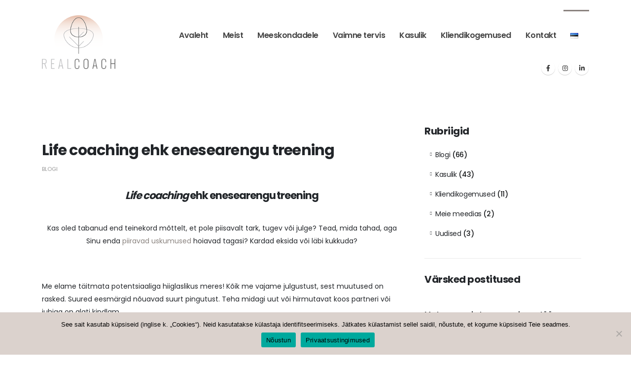

--- FILE ---
content_type: text/html; charset=UTF-8
request_url: https://realcoach.ee/life-coaching-ehk-enesearengu-treening/
body_size: 25642
content:
	<!DOCTYPE html>
	<html class=""  lang="et">
	<head>
		<meta http-equiv="X-UA-Compatible" content="IE=edge" />
		<meta http-equiv="Content-Type" content="text/html; charset=UTF-8" />
		<meta name="viewport" content="width=device-width, initial-scale=1, minimum-scale=1" />

		<link rel="profile" href="https://gmpg.org/xfn/11" />
		<link rel="pingback" href="https://realcoach.ee/xmlrpc.php" />
		<meta name='robots' content='index, follow, max-image-preview:large, max-snippet:-1, max-video-preview:-1' />

	<!-- This site is optimized with the Yoast SEO plugin v26.7 - https://yoast.com/wordpress/plugins/seo/ -->
	<title>Life coaching ehk enesearengu treening - Realcoach OÜ</title>
	<meta name="description" content="Mis on life coaching? Kes on life coach ning miks ta vajalik on? Kas sina vajaksid life coachimist? Loe blogist ja saa teada!" />
	<link rel="canonical" href="https://realcoach.ee/life-coaching-ehk-enesearengu-treening/" />
	<meta property="og:locale" content="et_EE" />
	<meta property="og:type" content="article" />
	<meta property="og:title" content="Life coaching ehk enesearengu treening - Realcoach OÜ" />
	<meta property="og:description" content="Mis on life coaching? Kes on life coach ning miks ta vajalik on? Kas sina vajaksid life coachimist? Loe blogist ja saa teada!" />
	<meta property="og:url" content="https://realcoach.ee/life-coaching-ehk-enesearengu-treening/" />
	<meta property="og:site_name" content="Realcoach OÜ" />
	<meta property="article:publisher" content="https://www.facebook.com/coachingrealpeople" />
	<meta property="article:published_time" content="2022-06-17T07:24:10+00:00" />
	<meta property="article:modified_time" content="2023-02-13T10:38:48+00:00" />
	<meta property="og:image" content="https://realcoach.ee/wp-content/uploads/2022/06/IMG_5743-scaled.jpg" />
	<meta property="og:image:width" content="1832" />
	<meta property="og:image:height" content="2560" />
	<meta property="og:image:type" content="image/jpeg" />
	<meta name="author" content="Reesi Valge" />
	<meta name="twitter:card" content="summary_large_image" />
	<meta name="twitter:label1" content="Written by" />
	<meta name="twitter:data1" content="Reesi Valge" />
	<meta name="twitter:label2" content="Est. reading time" />
	<meta name="twitter:data2" content="2 minutit" />
	<script type="application/ld+json" class="yoast-schema-graph">{"@context":"https://schema.org","@graph":[{"@type":"Article","@id":"https://realcoach.ee/life-coaching-ehk-enesearengu-treening/#article","isPartOf":{"@id":"https://realcoach.ee/life-coaching-ehk-enesearengu-treening/"},"author":{"name":"Reesi Valge","@id":"https://realcoach.ee/#/schema/person/c2fb0c4d41dc518103ba13436eb60170"},"headline":"Life coaching ehk enesearengu treening","datePublished":"2022-06-17T07:24:10+00:00","dateModified":"2023-02-13T10:38:48+00:00","mainEntityOfPage":{"@id":"https://realcoach.ee/life-coaching-ehk-enesearengu-treening/"},"wordCount":379,"publisher":{"@id":"https://realcoach.ee/#organization"},"articleSection":["Blogi"],"inLanguage":"et"},{"@type":"WebPage","@id":"https://realcoach.ee/life-coaching-ehk-enesearengu-treening/","url":"https://realcoach.ee/life-coaching-ehk-enesearengu-treening/","name":"Life coaching ehk enesearengu treening - Realcoach OÜ","isPartOf":{"@id":"https://realcoach.ee/#website"},"datePublished":"2022-06-17T07:24:10+00:00","dateModified":"2023-02-13T10:38:48+00:00","description":"Mis on life coaching? Kes on life coach ning miks ta vajalik on? Kas sina vajaksid life coachimist? Loe blogist ja saa teada!","breadcrumb":{"@id":"https://realcoach.ee/life-coaching-ehk-enesearengu-treening/#breadcrumb"},"inLanguage":"et","potentialAction":[{"@type":"ReadAction","target":["https://realcoach.ee/life-coaching-ehk-enesearengu-treening/"]}]},{"@type":"BreadcrumbList","@id":"https://realcoach.ee/life-coaching-ehk-enesearengu-treening/#breadcrumb","itemListElement":[{"@type":"ListItem","position":1,"name":"Home","item":"https://realcoach.ee/"},{"@type":"ListItem","position":2,"name":"Blogi","item":"https://realcoach.ee/blogi/"},{"@type":"ListItem","position":3,"name":"Life coaching ehk enesearengu treening"}]},{"@type":"WebSite","@id":"https://realcoach.ee/#website","url":"https://realcoach.ee/","name":"Realcoach OÜ","description":"Professionaalne coaching","publisher":{"@id":"https://realcoach.ee/#organization"},"potentialAction":[{"@type":"SearchAction","target":{"@type":"EntryPoint","urlTemplate":"https://realcoach.ee/?s={search_term_string}"},"query-input":{"@type":"PropertyValueSpecification","valueRequired":true,"valueName":"search_term_string"}}],"inLanguage":"et"},{"@type":"Organization","@id":"https://realcoach.ee/#organization","name":"Realcoach OÜ","url":"https://realcoach.ee/","logo":{"@type":"ImageObject","inLanguage":"et","@id":"https://realcoach.ee/#/schema/logo/image/","url":"https://realcoach.ee/wp-content/uploads/2021/10/cropped-cropped-crp-labipaistev-logo-2-1.png","contentUrl":"https://realcoach.ee/wp-content/uploads/2021/10/cropped-cropped-crp-labipaistev-logo-2-1.png","width":125,"height":113,"caption":"Realcoach OÜ"},"image":{"@id":"https://realcoach.ee/#/schema/logo/image/"},"sameAs":["https://www.facebook.com/coachingrealpeople","https://www.instagram.com/coachingrealpeople/","https://www.linkedin.com/company/coaching-real-people/"]},{"@type":"Person","@id":"https://realcoach.ee/#/schema/person/c2fb0c4d41dc518103ba13436eb60170","name":"Reesi Valge","image":{"@type":"ImageObject","inLanguage":"et","@id":"https://realcoach.ee/#/schema/person/image/","url":"https://secure.gravatar.com/avatar/01d5a79819d5dc27a6216a05843420de07be3204d672387e67f43a1ca6440d71?s=96&d=mm&r=g","contentUrl":"https://secure.gravatar.com/avatar/01d5a79819d5dc27a6216a05843420de07be3204d672387e67f43a1ca6440d71?s=96&d=mm&r=g","caption":"Reesi Valge"}}]}</script>
	<!-- / Yoast SEO plugin. -->


<link rel='dns-prefetch' href='//platform-api.sharethis.com' />
<link rel="alternate" type="application/rss+xml" title="Realcoach OÜ &raquo; RSS" href="https://realcoach.ee/feed/" />
<link rel="alternate" title="oEmbed (JSON)" type="application/json+oembed" href="https://realcoach.ee/wp-json/oembed/1.0/embed?url=https%3A%2F%2Frealcoach.ee%2Flife-coaching-ehk-enesearengu-treening%2F&#038;lang=et" />
<link rel="alternate" title="oEmbed (XML)" type="text/xml+oembed" href="https://realcoach.ee/wp-json/oembed/1.0/embed?url=https%3A%2F%2Frealcoach.ee%2Flife-coaching-ehk-enesearengu-treening%2F&#038;format=xml&#038;lang=et" />
		<link rel="shortcut icon" href="//realcoach.ee/wp-content/uploads/2022/08/favicon.png" type="image/x-icon" />
				<link rel="apple-touch-icon" href="" />
				<link rel="apple-touch-icon" sizes="120x120" href="" />
				<link rel="apple-touch-icon" sizes="76x76" href="" />
				<link rel="apple-touch-icon" sizes="152x152" href="" />
		<style id='wp-img-auto-sizes-contain-inline-css'>
img:is([sizes=auto i],[sizes^="auto," i]){contain-intrinsic-size:3000px 1500px}
/*# sourceURL=wp-img-auto-sizes-contain-inline-css */
</style>
<link rel='stylesheet' id='structured-content-frontend-css' href='https://realcoach.ee/wp-content/plugins/structured-content/dist/blocks.style.build.css?ver=1.7.0' media='all' />
<link rel='stylesheet' id='gs-swiper-css' href='https://realcoach.ee/wp-content/plugins/gs-logo-slider/assets/libs/swiper-js/swiper.min.css?ver=3.8.2' media='all' />
<link rel='stylesheet' id='gs-tippyjs-css' href='https://realcoach.ee/wp-content/plugins/gs-logo-slider/assets/libs/tippyjs/tippy.css?ver=3.8.2' media='all' />
<link rel='stylesheet' id='gs-logo-public-css' href='https://realcoach.ee/wp-content/plugins/gs-logo-slider/assets/css/gs-logo.min.css?ver=3.8.2' media='all' />
<style id='wp-emoji-styles-inline-css'>

	img.wp-smiley, img.emoji {
		display: inline !important;
		border: none !important;
		box-shadow: none !important;
		height: 1em !important;
		width: 1em !important;
		margin: 0 0.07em !important;
		vertical-align: -0.1em !important;
		background: none !important;
		padding: 0 !important;
	}
/*# sourceURL=wp-emoji-styles-inline-css */
</style>
<link rel='stylesheet' id='wp-block-library-css' href='https://realcoach.ee/wp-includes/css/dist/block-library/style.min.css?ver=6.9' media='all' />
<style id='global-styles-inline-css'>
:root{--wp--preset--aspect-ratio--square: 1;--wp--preset--aspect-ratio--4-3: 4/3;--wp--preset--aspect-ratio--3-4: 3/4;--wp--preset--aspect-ratio--3-2: 3/2;--wp--preset--aspect-ratio--2-3: 2/3;--wp--preset--aspect-ratio--16-9: 16/9;--wp--preset--aspect-ratio--9-16: 9/16;--wp--preset--color--black: #000000;--wp--preset--color--cyan-bluish-gray: #abb8c3;--wp--preset--color--white: #ffffff;--wp--preset--color--pale-pink: #f78da7;--wp--preset--color--vivid-red: #cf2e2e;--wp--preset--color--luminous-vivid-orange: #ff6900;--wp--preset--color--luminous-vivid-amber: #fcb900;--wp--preset--color--light-green-cyan: #7bdcb5;--wp--preset--color--vivid-green-cyan: #00d084;--wp--preset--color--pale-cyan-blue: #8ed1fc;--wp--preset--color--vivid-cyan-blue: #0693e3;--wp--preset--color--vivid-purple: #9b51e0;--wp--preset--color--primary: var(--porto-primary-color);--wp--preset--color--secondary: var(--porto-secondary-color);--wp--preset--color--tertiary: var(--porto-tertiary-color);--wp--preset--color--quaternary: var(--porto-quaternary-color);--wp--preset--color--dark: var(--porto-dark-color);--wp--preset--color--light: var(--porto-light-color);--wp--preset--color--primary-hover: var(--porto-primary-light-5);--wp--preset--gradient--vivid-cyan-blue-to-vivid-purple: linear-gradient(135deg,rgb(6,147,227) 0%,rgb(155,81,224) 100%);--wp--preset--gradient--light-green-cyan-to-vivid-green-cyan: linear-gradient(135deg,rgb(122,220,180) 0%,rgb(0,208,130) 100%);--wp--preset--gradient--luminous-vivid-amber-to-luminous-vivid-orange: linear-gradient(135deg,rgb(252,185,0) 0%,rgb(255,105,0) 100%);--wp--preset--gradient--luminous-vivid-orange-to-vivid-red: linear-gradient(135deg,rgb(255,105,0) 0%,rgb(207,46,46) 100%);--wp--preset--gradient--very-light-gray-to-cyan-bluish-gray: linear-gradient(135deg,rgb(238,238,238) 0%,rgb(169,184,195) 100%);--wp--preset--gradient--cool-to-warm-spectrum: linear-gradient(135deg,rgb(74,234,220) 0%,rgb(151,120,209) 20%,rgb(207,42,186) 40%,rgb(238,44,130) 60%,rgb(251,105,98) 80%,rgb(254,248,76) 100%);--wp--preset--gradient--blush-light-purple: linear-gradient(135deg,rgb(255,206,236) 0%,rgb(152,150,240) 100%);--wp--preset--gradient--blush-bordeaux: linear-gradient(135deg,rgb(254,205,165) 0%,rgb(254,45,45) 50%,rgb(107,0,62) 100%);--wp--preset--gradient--luminous-dusk: linear-gradient(135deg,rgb(255,203,112) 0%,rgb(199,81,192) 50%,rgb(65,88,208) 100%);--wp--preset--gradient--pale-ocean: linear-gradient(135deg,rgb(255,245,203) 0%,rgb(182,227,212) 50%,rgb(51,167,181) 100%);--wp--preset--gradient--electric-grass: linear-gradient(135deg,rgb(202,248,128) 0%,rgb(113,206,126) 100%);--wp--preset--gradient--midnight: linear-gradient(135deg,rgb(2,3,129) 0%,rgb(40,116,252) 100%);--wp--preset--font-size--small: 13px;--wp--preset--font-size--medium: 20px;--wp--preset--font-size--large: 36px;--wp--preset--font-size--x-large: 42px;--wp--preset--spacing--20: 0.44rem;--wp--preset--spacing--30: 0.67rem;--wp--preset--spacing--40: 1rem;--wp--preset--spacing--50: 1.5rem;--wp--preset--spacing--60: 2.25rem;--wp--preset--spacing--70: 3.38rem;--wp--preset--spacing--80: 5.06rem;--wp--preset--shadow--natural: 6px 6px 9px rgba(0, 0, 0, 0.2);--wp--preset--shadow--deep: 12px 12px 50px rgba(0, 0, 0, 0.4);--wp--preset--shadow--sharp: 6px 6px 0px rgba(0, 0, 0, 0.2);--wp--preset--shadow--outlined: 6px 6px 0px -3px rgb(255, 255, 255), 6px 6px rgb(0, 0, 0);--wp--preset--shadow--crisp: 6px 6px 0px rgb(0, 0, 0);}:where(.is-layout-flex){gap: 0.5em;}:where(.is-layout-grid){gap: 0.5em;}body .is-layout-flex{display: flex;}.is-layout-flex{flex-wrap: wrap;align-items: center;}.is-layout-flex > :is(*, div){margin: 0;}body .is-layout-grid{display: grid;}.is-layout-grid > :is(*, div){margin: 0;}:where(.wp-block-columns.is-layout-flex){gap: 2em;}:where(.wp-block-columns.is-layout-grid){gap: 2em;}:where(.wp-block-post-template.is-layout-flex){gap: 1.25em;}:where(.wp-block-post-template.is-layout-grid){gap: 1.25em;}.has-black-color{color: var(--wp--preset--color--black) !important;}.has-cyan-bluish-gray-color{color: var(--wp--preset--color--cyan-bluish-gray) !important;}.has-white-color{color: var(--wp--preset--color--white) !important;}.has-pale-pink-color{color: var(--wp--preset--color--pale-pink) !important;}.has-vivid-red-color{color: var(--wp--preset--color--vivid-red) !important;}.has-luminous-vivid-orange-color{color: var(--wp--preset--color--luminous-vivid-orange) !important;}.has-luminous-vivid-amber-color{color: var(--wp--preset--color--luminous-vivid-amber) !important;}.has-light-green-cyan-color{color: var(--wp--preset--color--light-green-cyan) !important;}.has-vivid-green-cyan-color{color: var(--wp--preset--color--vivid-green-cyan) !important;}.has-pale-cyan-blue-color{color: var(--wp--preset--color--pale-cyan-blue) !important;}.has-vivid-cyan-blue-color{color: var(--wp--preset--color--vivid-cyan-blue) !important;}.has-vivid-purple-color{color: var(--wp--preset--color--vivid-purple) !important;}.has-black-background-color{background-color: var(--wp--preset--color--black) !important;}.has-cyan-bluish-gray-background-color{background-color: var(--wp--preset--color--cyan-bluish-gray) !important;}.has-white-background-color{background-color: var(--wp--preset--color--white) !important;}.has-pale-pink-background-color{background-color: var(--wp--preset--color--pale-pink) !important;}.has-vivid-red-background-color{background-color: var(--wp--preset--color--vivid-red) !important;}.has-luminous-vivid-orange-background-color{background-color: var(--wp--preset--color--luminous-vivid-orange) !important;}.has-luminous-vivid-amber-background-color{background-color: var(--wp--preset--color--luminous-vivid-amber) !important;}.has-light-green-cyan-background-color{background-color: var(--wp--preset--color--light-green-cyan) !important;}.has-vivid-green-cyan-background-color{background-color: var(--wp--preset--color--vivid-green-cyan) !important;}.has-pale-cyan-blue-background-color{background-color: var(--wp--preset--color--pale-cyan-blue) !important;}.has-vivid-cyan-blue-background-color{background-color: var(--wp--preset--color--vivid-cyan-blue) !important;}.has-vivid-purple-background-color{background-color: var(--wp--preset--color--vivid-purple) !important;}.has-black-border-color{border-color: var(--wp--preset--color--black) !important;}.has-cyan-bluish-gray-border-color{border-color: var(--wp--preset--color--cyan-bluish-gray) !important;}.has-white-border-color{border-color: var(--wp--preset--color--white) !important;}.has-pale-pink-border-color{border-color: var(--wp--preset--color--pale-pink) !important;}.has-vivid-red-border-color{border-color: var(--wp--preset--color--vivid-red) !important;}.has-luminous-vivid-orange-border-color{border-color: var(--wp--preset--color--luminous-vivid-orange) !important;}.has-luminous-vivid-amber-border-color{border-color: var(--wp--preset--color--luminous-vivid-amber) !important;}.has-light-green-cyan-border-color{border-color: var(--wp--preset--color--light-green-cyan) !important;}.has-vivid-green-cyan-border-color{border-color: var(--wp--preset--color--vivid-green-cyan) !important;}.has-pale-cyan-blue-border-color{border-color: var(--wp--preset--color--pale-cyan-blue) !important;}.has-vivid-cyan-blue-border-color{border-color: var(--wp--preset--color--vivid-cyan-blue) !important;}.has-vivid-purple-border-color{border-color: var(--wp--preset--color--vivid-purple) !important;}.has-vivid-cyan-blue-to-vivid-purple-gradient-background{background: var(--wp--preset--gradient--vivid-cyan-blue-to-vivid-purple) !important;}.has-light-green-cyan-to-vivid-green-cyan-gradient-background{background: var(--wp--preset--gradient--light-green-cyan-to-vivid-green-cyan) !important;}.has-luminous-vivid-amber-to-luminous-vivid-orange-gradient-background{background: var(--wp--preset--gradient--luminous-vivid-amber-to-luminous-vivid-orange) !important;}.has-luminous-vivid-orange-to-vivid-red-gradient-background{background: var(--wp--preset--gradient--luminous-vivid-orange-to-vivid-red) !important;}.has-very-light-gray-to-cyan-bluish-gray-gradient-background{background: var(--wp--preset--gradient--very-light-gray-to-cyan-bluish-gray) !important;}.has-cool-to-warm-spectrum-gradient-background{background: var(--wp--preset--gradient--cool-to-warm-spectrum) !important;}.has-blush-light-purple-gradient-background{background: var(--wp--preset--gradient--blush-light-purple) !important;}.has-blush-bordeaux-gradient-background{background: var(--wp--preset--gradient--blush-bordeaux) !important;}.has-luminous-dusk-gradient-background{background: var(--wp--preset--gradient--luminous-dusk) !important;}.has-pale-ocean-gradient-background{background: var(--wp--preset--gradient--pale-ocean) !important;}.has-electric-grass-gradient-background{background: var(--wp--preset--gradient--electric-grass) !important;}.has-midnight-gradient-background{background: var(--wp--preset--gradient--midnight) !important;}.has-small-font-size{font-size: var(--wp--preset--font-size--small) !important;}.has-medium-font-size{font-size: var(--wp--preset--font-size--medium) !important;}.has-large-font-size{font-size: var(--wp--preset--font-size--large) !important;}.has-x-large-font-size{font-size: var(--wp--preset--font-size--x-large) !important;}
/*# sourceURL=global-styles-inline-css */
</style>

<style id='classic-theme-styles-inline-css'>
/*! This file is auto-generated */
.wp-block-button__link{color:#fff;background-color:#32373c;border-radius:9999px;box-shadow:none;text-decoration:none;padding:calc(.667em + 2px) calc(1.333em + 2px);font-size:1.125em}.wp-block-file__button{background:#32373c;color:#fff;text-decoration:none}
/*# sourceURL=/wp-includes/css/classic-themes.min.css */
</style>
<link rel='stylesheet' id='wp-components-css' href='https://realcoach.ee/wp-includes/css/dist/components/style.min.css?ver=6.9' media='all' />
<link rel='stylesheet' id='wp-preferences-css' href='https://realcoach.ee/wp-includes/css/dist/preferences/style.min.css?ver=6.9' media='all' />
<link rel='stylesheet' id='wp-block-editor-css' href='https://realcoach.ee/wp-includes/css/dist/block-editor/style.min.css?ver=6.9' media='all' />
<style id='wp-block-editor-inline-css'>
    
        .gslogo--toolbar {
            padding: 20px;
            border: 1px solid #1f1f1f;
            border-radius: 2px;
        }

        .gslogo--toolbar label {
            display: block;
            margin-bottom: 6px;
            margin-top: -6px;
        }

        .gslogo--toolbar select {
            width: 250px;
            max-width: 100% !important;
            line-height: 42px !important;
        }

        .gslogo--toolbar .gs-logo-slider-block--des {
            margin: 10px 0 0;
            font-size: 16px;
        }

        .gslogo--toolbar .gs-logo-slider-block--des span {
            display: block;
        }

        .gslogo--toolbar p.gs-logo-slider-block--des a {
            margin-left: 4px;
        }

        .editor-styles-wrapper .wp-block h3.gs_logo_title {
            font-size: 16px;
            font-weight: 400;
            margin: 0px;
            margin-top: 20px;
        }
    
        
/*# sourceURL=wp-block-editor-inline-css */
</style>
<link rel='stylesheet' id='popup-maker-block-library-style-css' href='https://realcoach.ee/wp-content/plugins/popup-maker/dist/packages/block-library-style.css?ver=dbea705cfafe089d65f1' media='all' />
<link rel='stylesheet' id='contact-form-7-css' href='https://realcoach.ee/wp-content/plugins/contact-form-7/includes/css/styles.css?ver=6.1.4' media='all' />
<link rel='stylesheet' id='cookie-notice-front-css' href='https://realcoach.ee/wp-content/plugins/cookie-notice/css/front.min.css?ver=2.5.11' media='all' />
<link rel='stylesheet' id='wpsm_servicebox-font-awesome-front-css' href='https://realcoach.ee/wp-content/plugins/service-box/assets/css/font-awesome/css/font-awesome.min.css?ver=6.9' media='all' />
<link rel='stylesheet' id='wpsm_servicebox_bootstrap-front-css' href='https://realcoach.ee/wp-content/plugins/service-box/assets/css/bootstrap-front.css?ver=6.9' media='all' />
<link rel='stylesheet' id='wpsm_servicebox_owl-carousel-css-css' href='https://realcoach.ee/wp-content/plugins/service-box/assets/css/owl.carousel.min.css?ver=6.9' media='all' />
<link rel='stylesheet' id='tss-css' href='https://realcoach.ee/wp-content/plugins/testimonial-slider-and-showcase/assets/css/wptestimonial.css?ver=2.4.1' media='all' />
<link rel='stylesheet' id='porto-style-css' href='https://realcoach.ee/wp-content/themes/porto/style.css?ver=7.7.2' media='all' />
<style id='porto-style-inline-css'>
.side-header-narrow-bar-logo{max-width:152px}@media (min-width:992px){}.page-top .sort-source{position:static;text-align:center;margin-top:5px;border-width:0}.page-top ul.breadcrumb{-ms-flex-pack:center;justify-content:center}.page-top .page-title{font-weight:700}input[type="submit"],.custom-scroll-action{cursor:auto}.mobile-menu > .d-none{display:block !important}.opacity-0{opacity:0 !important}.home .porto-block-html-content-top{display:none}.z-index-n-1{z-index:-1}.custom-banner-size{font-size:1rem}.ws-nowrap{white-space:nowrap !important}.custom-scroll-action .porto-just-icon-wrapper{display:flex}.custom-highlight-1 strong{position:relative}.custom-img-pos-1{position:absolute;top:-4.6153846154rem;right:0}@media (min-width:992px){.custom-text-background{background-repeat:no-repeat;background-size:100%;background-position:20% 30%;-webkit-background-clip:text;-webkit-text-fill-color:transparent}}@media (max-width:1599px){.custom-text-background{font-size:6.9rem !important}}@media (max-width:1169px){.custom-text-background{font-size:4em !important}.mt-xl-max-1{margin-top:-210px !important}.custom-height-1 .vc_column-inner,.custom-height-1 .wpb_single_image,.custom-height-1 .wpb_wrapper,.custom-height-1 .vc_single_image-wrapper,.custom-height-1 img{height:100%}.custom-height-2 .custom-box-shadow-1{height:calc(50% - 12px)}.custom-width-1 .vc_single_image-wrapper,.custom-width-1 img{width:100%}}@media (max-width:991px){.custom-text-background{background-image:none !important}.custom-banner-size{font-size:.875rem}.custom-text-background{white-space:normal !important}}@keyframes shapeDividerToLeft{from{transform:translate3d(0,0,0)}to{transform:translate3d(-200%,0,0)}}.shape-divider{position:absolute;top:-1px;left:0;width:100%;height:212px;z-index:1}.shape-divider.shape-divider-bottom{top:auto;bottom:-1px}.shape-divider svg{position:absolute;top:0;left:50%;height:100%;transform:translate3d(-50%,0,0)}.shape-divider .shape-divider-horizontal-animation{position:absolute;top:0;left:0;width:100vw;height:100%;animation-duration:45s;animation-iteration-count:infinite;animation-timing-function:linear}.shape-divider .shape-divider-horizontal-animation.shape-animation-to-left{animation-name:shapeDividerToLeft}.shape-divider .shape-divider-horizontal-animation svg{width:100vw;left:0;transform:none}.shape-divider .shape-divider-horizontal-animation.shape-animation-to-left svg:nth-child(2){transform:rotateY(180deg) translate3d(-99.9%,0,0)}.shape-divider .shape-divider-horizontal-animation.shape-animation-to-left svg:nth-child(3){transform:translate3d(199.8%,0,0)}.svg-fill-color-primary svg,.svg-fill-color-primary path{fill:#f04c23 !important}.custom-crooked-line{display:inline-block;width:77px;overflow:hidden}@keyframes crookedLineAnim{from{transform:translate3d(0,0,0)}to{transform:translate3d(-48%,0,0)}}.custom-link-hover-effects:hover .custom-view-more i,.custom-link-hover-effects:hover .porto-sicon-heading-right i{transform:translate3d(7px,0,0)}.custom-link-hover-effects:hover .custom-crooked-line svg:last-child,.custom-team-pos:hover.custom-crooked-line svg:last-child{animation-name:crookedLineAnim;animation-duration:2s;animation-iteration-count:infinite;animation-timing-function:linear}.custom-carousel-box-shadow-1:before{content:'';position:absolute;top:50%;left:50%;width:65%;height:0;box-shadow:0 40px 40px 120px rgba(0,0,0,0.03);transform:translate3d(-50%,-50%,0);z-index:0}.custom-view-more i::before{content:"\e8cc";font-family:"porto"}.custom-link-hover-effects .porto-sicon-heading-right i,.custom-view-more i{display:inline-block !important;transition:ease transform 300ms}.custom-view-more a{padding:0;outline:none !important;box-shadow:none !important}.mw-90{max-width:90px;margin:0 auto}.mw-140{max-width:140px;margin:0 auto}.mw-100{max-width:100px !important;margin:0 auto}.custom-carousel-1 .wpb_single_image .wpb_wrapper,.custom-carousel-1 .owl-stage{display:flex;align-items:right}.custom-dot-type-1 .owl-dots .owl-dot.active > span{background:#3e3e3e !important;width:18px}.custom-dot-type-1 .owl-dots .owl-dot > span{background:#9e9e9e !important;transition:ease all 300ms}.custom-dot-type-1 .owl-nav.disabled+.owl-dots{margin-top:30px}.custom-box-shadow-1{box-shadow:0 15px 60px -36px rgba(0,0,0,0.45)}.custom-weight-1 strong{font-weight:500}.custom-btn-style-1.custom-btn-primary a::before,.wpcf7 .custom-btn-style-1.custom-btn-primary::before{background:transparent}.wpcf7 form .custom-btn-style-1::before{z-index:0}.custom-service-item .custom-crooked-line,.custom-crooked-line .porto-sicon-default{width:100%}.custom-service-item .porto-sicon-img img{width:100%}.custom-crooked-line.porto-sicon-box{position:relative}.custom-crooked-line .porto-just-icon-wrapper{display:flex}.custom-crooked-line .porto-sicon-default .porto-sicon-img{width:100%;margin-right:0}.custom-crooked-line .porto-sicon-header{position:absolute;left:0;bottom:0;padding:1rem 1.5rem;z-index:3}.custom-crooked-line .porto-sicon-header .crooked-wrapper{display:inline-block;width:77px;overflow:hidden}.custom-crooked-line .porto-sicon-img::before{content:' ';position:absolute;top:0;right:0;bottom:0;left:0;z-index:2;background:#212529;opacity:0.8;pointer-events:none;transition:ease opacity 300ms 100ms}.h-123{height:123px}.custom-box-shadow-2 .vc_column-inner{box-shadow:0 0 21px -5px rgba(0,0,0,0.2)}@media (max-width:575px){.custom-service-item h3{font-size:1.1rem !important}}.custom-overlay{position:absolute;top:0;right:0;bottom:0;left:0;max-width:40%;height:180%}.custom-overlay::before{content:' ';position:absolute;top:0;left:0;right:0;bottom:0;z-index:2;background:#212529;opacity:0;pointer-events:none;transition:ease opacity 300ms 100ms}.overlay-color-primary::before{opacity:.8;background-color:#8a837f}.h-102{height:102px}.shape-divider.shape-divider-reverse{transform:rotateX(180deg)}.z-index-3{z-index:3}.vc_label_units{position:absolute;right:0;bottom:.9rem}.progress-label span,.vc_label_units{font-size:12.6px;font-weight:600;color:#212529}.vc_progress_bar .vc_single_bar.progress.progress-sm,.progress.progress-sm{height:5px;border-radius:0;background-color:#f7f7f7}.vc_bar.progress-bar{position:static !important;border-radius:0}.progress + .progress-label{position:relative;margin-top:32px}.progress + .progress-label::before{content:'';position:absolute;top:-8px;height:1px;left:0;right:0;background:rgba(0,0,0,0.06)}.custom-team-pos .porto-sicon-img{position:relative}.custom-team-pos .porto-sicon-img img{object-fit:cover}.custom-team-pos .porto-sicon-img:hover::before{opacity:.8}.custom-team-pos .porto-sicon-img::before{opacity:0}.custom-team-pos .porto-sicon-header{bottom:117px}.custom-team-pos .porto-sicon-header h3{text-indent:-9999px}.custom-team-pos .porto-sicon-description{margin-top:0;padding:32px;background:#fff}.custom-team-pos .porto-sicon-description p{margin-bottom:0}.custom-text-member{font-size:25.2px;line-height:27px;letter-spacing:-.05em}.text-color-hover-primary:hover{color:#f04c23}.custom-contact{max-width:32%;left:auto}.custom-contact::before{opacity:.9}.wpcf7-form .form-control{background:transparent;border:none;border-bottom:1px solid #404040;line-height:1.85;color:#FFF;box-shadow:none;font-size:14px}.wpcf7-form .form-control::placeholder{color:#fff}.wpcf7-form input[type="submit"]{position:relative;box-shadow:none;outline:none;font-size:15.4px;padding:12px 28px}.wpcf7-form textarea{max-height:217px}.home .meta-author,.home .meta-comments,.home .post-excerpt,.home .meta-cats i{display:none !important}.home .meta-cats a{font-size:12.6px;font-weight:600;color:#969696;letter-spacing:2px;text-transform:uppercase}.home .grid-box{box-shadow:0 0 21px -5px rgba(0,0,0,0.2)}.home .post-meta,.home .post-content,.home .grid-box .clearfix:last-child{padding-left:24px;padding-right:24px}.home .post-grid{padding-left:10px;padding-right:10px;margin-bottom:24px !important}.home .posts-container.row{margin-right:-10px;margin-left:-10px}.home article.post .post-date{right:14px;top:auto;bottom:26px;padding:8px 16px;width:auto;background:#F04C23;transition:transform .3s}.home article.post:hover .post-date{transform:translate3d(2.5px,2.5px,0)}.home article.post .post-date::before{content:'';position:absolute;top:0;left:0;width:100%;height:100%;background:inherit;opacity:0.7;transform:translate3d(5px,5px,0);transition:ease transform 300ms;z-index:-1}.home article.post:hover .post-date::before{transform:translate3d(0,0,0)}.home article.post .post-date .day{background:#F04C23;color:#fff;padding:0;font-size:1.44375rem;font-weight:600;line-height:1.2}.home article.post .post-date .month{padding:0 4px;line-height:1.2;box-shadow:none;font-size:13.86px;font-weight:600;letter-spacing:2px;text-transform:uppercase}.home .post .img-thumbnail::before{content:' ';position:absolute;top:0;right:0;bottom:0;left:0;z-index:2;background:#212529;opacity:0;pointer-events:none;transition:ease opacity 300ms 100ms}.home .post .img-thumbnail:hover::before{opacity:.8}.home .post .zoom{display:none}.home .post .post-meta{padding-top:4px;margin-bottom:0}.home .post .btn-readmore{margin-top:-12px;padding:0 0 19px 0;border-width:0;background:#fff;color:#f04c23;font-size:14px !important;font-weight:500;text-transform:capitalize !important}.home .post .btn-readmore::after{content:"\e70b";display:inline-block;margin-left:8px;vertical-align:middle;font-family:porto;font-size:25px;transition:ease transform 300ms}.home .post .entry-title a:hover{color:#f04c23}.home .post:hover .btn-readmore::after{transform:translate3d(7px,0,0)}.testimonial.testimonial-style-6{margin-top:78px;margin-bottom:16px}.testimonial blockquote p{font-family:Poppins,sans-serif;font-size:16.8px !important;line-height:1.8 !important;color:#212529}.testimonial .testimonial-author img{position:absolute;top:49px;left:50%;transform:translateX(-50%);max-width:40px;border-radius:0}.testimonial .testimonial-author strong{margin-top:22px;font-size:1.44375rem;font-weight:700;letter-spacing:-1px}.testimonial .testimonial-author span{font-size:.875rem;font-weight:400;color:#212529}.box-shadow-4{box-shadow:0 0 21px -5px rgba(0,0,0,0.2)}.nav-pos-outside .owl-nav .owl-next::before,.nav-pos-outside .owl-nav .owl-prev::before{content:"\e70b";font-size:28px}.nav-pos-outside .owl-nav .owl-prev{transform:rotateY(180deg) translateY(-50%)}.owl-carousel.nav-pos-outside .owl-nav .owl-prev{left:-56px}.owl-carousel.nav-pos-outside .owl-nav .owl-next{right:-56px}@media (min-width:1921px){.shape-divider{top:-2px}.shape-divider svg{width:100%;top:1px}.shape-divider.shape-divider-bottom{bottom:-2px}}@media (min-width:992px){.single-post .main-content.col-lg-9,.blog .main-content.col-lg-9,.archive.category .main-content.col-lg-9{width:66.666667%}.single-post .porto-blog-sidebar,.blog .porto-blog-sidebar,.archive.category .porto-blog-sidebar{width:33.333333%}}.single-post .main-content-wrap,.blog .main-content-wrap,.archive.category .main-content-wrap{margin-top:52px}.single-post h3{color:#212529}.sidebar-content{padding:0 16px}.sidebar-content .widget .widget-title{font-size:1.5em;letter-spacing:-.05em;margin-bottom:16px}.sidebar-content #searchform #s,.sidebar-content .widget_search .btn-dark{height:45px;font-size:11.2px}.sidebar-content .widget + .widget{padding-top:37px}.widget_recent_entries .post-date{line-height:26px}.widget_recent_entries > ul li > a,.widget_recent_comments > ul li > a{font-weight:700;line-height:19.6px}.widget_categories > ul li > a{font-size:12.6px;font-weight:400;line-height:20px;color:#666}.porto-blog-sidebar .widget_categories .cat-item a{display:inline-block;padding:8px 0 8px 22px !important}.porto-blog-sidebar .widget_categories .cat-item a::before{margin-left:0;font-family:'Font Awesome 5 Free';content:"\f054";font-weight:900;position:absolute;top:9px;font-size:0.45rem;opacity:0.7;transform:translate3d(-1px,0,0);left:12px}.posts-modern .post .entry-title{margin-bottom:.5rem;padding-bottom:.25rem;font-size:1.5em;font-weight:700;letter-spacing:-.05em;line-height:27px}.posts-modern .post .post-meta{font-size:.8em;margin:.5rem 0;line-height:26px;order:-1}.posts-modern .post-content{display:flex;flex-direction:column}.posts-modern .post-image,.posts-modern .post-image .owl-carousel{margin-bottom:.5rem !important}.post-modern .btn-readmore{text-transform:capitalize;font-size:1em;font-weight:500}.cn-button.bootstrap{color:#fff;background:#f04c23}.blog-posts .post-modern{padding-bottom:.5rem;border-bottom-width:0}.post-modern .post-excerpt{margin-bottom:8px}.pagination .page-numbers{min-width:40px;height:40px;line-height:38px;font-weight:400;background:#fff;border:none;font-size:1rem;color:#f04c23;border:1px solid rgba(0,0,0,0.06)}.pagination .page-numbers:not(.current):hover{background-color:#e9ecef;border-color:#dee2e6}#side-nav-panel{position:fixed;height:100%;width:260px;padding-top:27px;top:0;bottom:0;font-size:.9em;left:0;overflow-x:hidden;overflow-y:auto;z-index:9001;background-color:#dbd2cd;color:#fff;-webkit-overflow-scrolling:touch;transform:translateX(-260px);transition:transform .3s}.wpcf7-form textarea{max-height:120px}.breadcrumb{display:none;flex-wrap:wrap;padding:0 0;margin-bottom:1rem;list-style:none}.wpcf7-form .form-control::placeholder{color:#383f48}form,form p{font-size:14px;color:#222529}.text-primary{color:#222529 !important}.page-top .page-title{color:#212529;font-size:38.5px;margin-top:50px;margin-bottom:0}.custom-contact::before{opacity:.6}.col-lg-6.share-links-block{display:none}.pricing-table-flat .plan h3{text-shadow:none}.testimonial.testimonial-style-6{margin-top:95px;margin-bottom:16px}.testimonial.testimonial-style-6 .testimonial-author img{margin:25px auto 10px;border-radius:100px;max-width:100px}.py-5{padding-top:6rem !important;padding-bottom:3rem !important}.page-top .page-title{color:#212529;font-size:38.5px;margin-bottom:24px;visibility:hidden}.page-top .breadcrumbs-wrap{color:#777777;display:none}.ti-widget.ti-wp-testimonial-1 .ti-review-item > .ti-inner{border-style:solid !important;border-color:#efefef !important;background:#efefef !important;background-color:rgb(239,239,239);border-radius:4px !important;padding:15px !important;margin-bottom:20px !important;display:block;position:relative}.widget_recent_entries .post-date{line-height:26px;visibility:hidden;display:none}
/*# sourceURL=porto-style-inline-css */
</style>
<link rel='stylesheet' id='child-style-css' href='https://realcoach.ee/wp-content/themes/porto-child/style.css?ver=1.0.0' media='all' />
<link rel='stylesheet' id='slb_core-css' href='https://realcoach.ee/wp-content/plugins/simple-lightbox/client/css/app.css?ver=2.9.4' media='all' />
<link rel='stylesheet' id='popup-maker-site-css' href='//realcoach.ee/wp-content/uploads/pum/pum-site-styles.css?generated=1755156708&#038;ver=1.21.5' media='all' />
<link rel='stylesheet' id='forget-about-shortcode-buttons-css' href='https://realcoach.ee/wp-content/plugins/forget-about-shortcode-buttons/public/css/button-styles.css?ver=2.1.3' media='all' />
<link rel='stylesheet' id='porto-css-vars-css' href='https://realcoach.ee/wp-content/uploads/porto_styles/theme_css_vars.css?ver=7.7.2' media='all' />
<link rel='stylesheet' id='js_composer_front-css' href='https://realcoach.ee/wp-content/plugins/js_composer/assets/css/js_composer.min.css?ver=8.6.1' media='all' />
<link rel='stylesheet' id='bootstrap-css' href='https://realcoach.ee/wp-content/uploads/porto_styles/bootstrap.css?ver=7.7.2' media='all' />
<link rel='stylesheet' id='porto-plugins-css' href='https://realcoach.ee/wp-content/themes/porto/css/plugins.css?ver=7.7.2' media='all' />
<link rel='stylesheet' id='porto-theme-css' href='https://realcoach.ee/wp-content/themes/porto/css/theme.css?ver=7.7.2' media='all' />
<link rel='stylesheet' id='porto-animate-css' href='https://realcoach.ee/wp-content/themes/porto/css/part/animate.css?ver=7.7.2' media='all' />
<link rel='stylesheet' id='porto-blog-legacy-css' href='https://realcoach.ee/wp-content/themes/porto/css/part/blog-legacy.css?ver=7.7.2' media='all' />
<link rel='stylesheet' id='porto-header-legacy-css' href='https://realcoach.ee/wp-content/themes/porto/css/part/header-legacy.css?ver=7.7.2' media='all' />
<link rel='stylesheet' id='porto-footer-legacy-css' href='https://realcoach.ee/wp-content/themes/porto/css/part/footer-legacy.css?ver=7.7.2' media='all' />
<link rel='stylesheet' id='porto-nav-panel-css' href='https://realcoach.ee/wp-content/themes/porto/css/part/nav-panel.css?ver=7.7.2' media='all' />
<link rel='stylesheet' id='porto-media-mobile-sidebar-css' href='https://realcoach.ee/wp-content/themes/porto/css/part/media-mobile-sidebar.css?ver=7.7.2' media='(max-width:991px)' />
<link rel='stylesheet' id='porto-theme-member-css' href='https://realcoach.ee/wp-content/themes/porto/css/theme_member.css?ver=7.7.2' media='all' />
<link rel='stylesheet' id='porto-shortcodes-css' href='https://realcoach.ee/wp-content/uploads/porto_styles/shortcodes.css?ver=7.7.2' media='all' />
<link rel='stylesheet' id='porto-theme-wpb-css' href='https://realcoach.ee/wp-content/themes/porto/css/theme_wpb.css?ver=7.7.2' media='all' />
<link rel='stylesheet' id='porto-dynamic-style-css' href='https://realcoach.ee/wp-content/uploads/porto_styles/dynamic_style.css?ver=7.7.2' media='all' />
<link rel='stylesheet' id='porto-type-builder-css' href='https://realcoach.ee/wp-content/plugins/porto-functionality/builders/assets/type-builder.css?ver=3.7.2' media='all' />
<link rel='stylesheet' id='porto-post-style-css' href='https://realcoach.ee/wp-content/themes/porto/css/theme/blog/type/modern.css?ver=7.7.2' media='all' />
<link rel='stylesheet' id='porto-single-post-style-css' href='https://realcoach.ee/wp-content/themes/porto/css/theme/blog/single-post/modern.css?ver=7.7.2' media='all' />
<script src="https://realcoach.ee/wp-includes/js/jquery/jquery.min.js?ver=3.7.1" id="jquery-core-js"></script>
<script src="https://realcoach.ee/wp-includes/js/jquery/jquery-migrate.min.js?ver=3.4.1" id="jquery-migrate-js"></script>
<script id="cookie-notice-front-js-before">
var cnArgs = {"ajaxUrl":"https:\/\/realcoach.ee\/wp-admin\/admin-ajax.php","nonce":"24d557a3ee","hideEffect":"fade","position":"bottom","onScroll":false,"onScrollOffset":100,"onClick":false,"cookieName":"cookie_notice_accepted","cookieTime":2592000,"cookieTimeRejected":2592000,"globalCookie":false,"redirection":false,"cache":false,"revokeCookies":false,"revokeCookiesOpt":"automatic"};

//# sourceURL=cookie-notice-front-js-before
</script>
<script src="https://realcoach.ee/wp-content/plugins/cookie-notice/js/front.min.js?ver=2.5.11" id="cookie-notice-front-js"></script>
<script src="https://realcoach.ee/wp-content/plugins/service-box/assets/js/owl.carousel.min.js?ver=1" id="wpsm_servicebox_owl.carousel.min.js-js"></script>
<script src="//platform-api.sharethis.com/js/sharethis.js#source=googleanalytics-wordpress#product=ga&amp;property=659f0022b492fb00132dced9" id="googleanalytics-platform-sharethis-js"></script>
<script></script><link rel="https://api.w.org/" href="https://realcoach.ee/wp-json/" /><link rel="alternate" title="JSON" type="application/json" href="https://realcoach.ee/wp-json/wp/v2/posts/1164" /><link rel="EditURI" type="application/rsd+xml" title="RSD" href="https://realcoach.ee/xmlrpc.php?rsd" />
<meta name="generator" content="WordPress 6.9" />
<link rel='shortlink' href='https://realcoach.ee/?p=1164' />
<meta name="google-site-verification" content="Def98qvRX-JR5mkIxu7exB68Xc31fb6lgmkj0OUh86g" />

 <!-- Google tag (gtag.js) -->
  <script async src="https://www.googletagmanager.com/gtag/js?id=G-WCH5WHPEN5"></script>
  <script>
    window.dataLayer = window.dataLayer || [];
    function gtag(){dataLayer.push(arguments);}
    gtag('js', new Date());

    gtag('config', 'G-WCH5WHPEN5');
  </script>		<script type="text/javascript" id="webfont-queue">
		WebFontConfig = {
			google: { families: [ 'Poppins:400,500,600,700,800' ] }
		};
		(function(d) {
			var wf = d.createElement('script'), s = d.scripts[d.scripts.length - 1];
			wf.src = 'https://realcoach.ee/wp-content/themes/porto/js/libs/webfont.js';
			wf.async = true;
			s.parentNode.insertBefore(wf, s);
		})(document);</script>
		<meta name="generator" content="Powered by WPBakery Page Builder - drag and drop page builder for WordPress."/>
<style class="wpcode-css-snippet">/*Testimonial excerpt lenght*/

.tss-wrapper .single-item-wrapper .item-content {
    color: #45484a;
    overflow: hidden;
    display: -webkit-box;
    -webkit-line-clamp: 5;
    -webkit-box-orient: vertical;
}</style>		<style id="wp-custom-css">
			/*Excerpt kirja suurus*/
.vc_gitem-post-data-source-post_excerpt {
  font-size: 15px !important; /* vali sobiv suurus */
  line-height: 1.3 !important; /* parem loetavus */
}

/*Lightbox*/
#slb_viewer_wrap .slb_theme_slb_black .slb_data_title{
	display: none !important;
}

/*Testimonials*/
.ti-widget.ti-wp-testimonial-2 .ti-review-header .ti-profile-img img {
    width: 100px !important;
    height: 100px !important;
    border-radius: 50px;
    display: none;
}

.ti-widget.ti-wp-testimonial-2 .ti-star {
    width: 17px;
    height: 17px;
    display: none;
    margin: 0 !important;
    margin-right: 1px !important;
    background-size: contain;
    background-repeat: no-repeat;
    visibility: hidden;
}

.ti-widget.ti-wp-testimonial-2 .ti-widget-container .ti-name {
    font-weight: bold;
    font-size: 15px;
    overflow: hidden;
    padding-right: 25px;
    white-space: nowrap;
    text-overflow: ellipsis;
    color: #000000;
    margin-bottom: 2px;
    margin-left: 100px;
}

.ti-widget.ti-wp-testimonial-2 .ti-widget-container .ti-date {
    color: #000000;
    opacity: 0.5;
    font-size: 12px !important;
    margin-left: 100px;
}




/*Main menu*/
#nav-panel .accordion-menu li.menu-item.active > a, #nav-panel .accordion-menu li.menu-item:hover > a, #nav-panel .accordion-menu .sub-menu li:not(.active):hover > a {
    background: #45484a !important;
}



mega-menu>li.menu-item.active, .mega-menu>li.menu-item{
	color: #45484a !important;
}



.mega-menu>li.menu-item.active, .mega-menu>li.menu-item:hover>a {
    color: #000 !important;
}



/*Contact padding*/
.p-5 {
    padding: 2rem !important;
}


/*Testimonials*/
.ti-widget.ti-wp-testimonial-3 .ti-review-header .ti-profile-img img {
    display: none;
}

.ti-widget.ti-wp-testimonial-3 .ti-star{
	display: none !important;
}

.ti-widget.ti-wp-testimonial-3 .ti-widget-container .ti-name{
	padding-left: 21%;
}

.ti-widget.ti-wp-testimonial-3 .ti-widget-container .ti-date {
    padding-left: 21%;
}

.tss-carousel-main .swiper-pagination-bullet, .tss-carousel .swiper-pagination-bullet{
	background: #c0b9b4;
}

.tss-carousel-main .swiper-pagination-bullet:hover, .tss-carousel-main .swiper-pagination-bullet-active, .tss-carousel .swiper-pagination-bullet:hover, .tss-carousel .swiper-pagination-bullet-active{
	background: #c0b9b4;
}



.btn-default{
font-weight:600;
	padding:12px 28px;
	font-size:15.4px;
	border-radius:5px;
	background-color: #777;
    
    color: #FFF);
}

.btn-default.btn {
    background: #777;
    box-shadow: none !important;
    border-color: var(--porto-input-bc);
    color: #fff;
}

.text-xs {
    font-size: 0.825rem !important;
}

.btn-default.btn:hover {
    background-color: #555;
	color: #fff;
    border-color: rgba(0, 0, 0, 0.06);
}

.vc_btn3.vc_btn3-color-juicy-pink, .vc_btn3.vc_btn3-color-juicy-pink.vc_btn3-style-flat {
    color: #45484a;
    background-color: #e0b04f;
}

#header .main-menu > li.menu-item.active > a {
    background-color: transparent;
    color: #000;
}

#header .main-menu > li.menu-item:hover{
	color:#777 !important;
}

.vc_btn3.vc_btn3-color-juicy-pink.vc_btn3-style-flat:focus, .vc_btn3.vc_btn3-color-juicy-pink.vc_btn3-style-flat:hover, .vc_btn3.vc_btn3-color-juicy-pink:focus, .vc_btn3.vc_btn3-color-juicy-pink:hover {
    color: #f7f7f7;
    background-color: #555;
}

#main-menu mega-menu menu-hover-line:hover{
	color:#777;
}

.vc_gitem-post-data {
    margin-bottom: 15px;
    display: block;
    max-height: 9em;
    overflow: hidden;
}

.my-custom-button a,
.my-custom-button button {
    background-color: #e0b04f !important; /* taust */
    color: #45484a !important; /* tekst */
    border: none !important;
}

		</style>
		<noscript><style> .wpb_animate_when_almost_visible { opacity: 1; }</style></noscript>	</head>
	<body class="wp-singular post-template-default single single-post postid-1164 single-format-standard wp-embed-responsive wp-theme-porto wp-child-theme-porto-child cookies-not-set porto-breadcrumbs-bb full blog-1 wpb-js-composer js-comp-ver-8.6.1 vc_responsive">
	
	<div class="page-wrapper"><!-- page wrapper -->
		
											<!-- header wrapper -->
				<div class="header-wrapper">
										
<header id="header" class="header-corporate header-11">

	
	<div class="header-main">
		<div class="container">
			<div class="header-left">
				
	<div class="logo">
	<a aria-label="Site Logo" href="https://realcoach.ee/" title="Realcoach OÜ - Professionaalne coaching"  rel="home">
		<img class="img-responsive sticky-logo sticky-retina-logo" width="152" src="//realcoach.ee/wp-content/uploads/2022/08/logo-mobile.png" alt="Realcoach OÜ" /><img class="img-responsive standard-logo retina-logo" width="152" src="//realcoach.ee/wp-content/uploads/2022/08/logo-uus.png" alt="Realcoach OÜ" />	</a>
	</div>
				</div>

			<div class="header-right">
								<div id="main-menu"
								>
				<ul id="menu-main-menu" class="main-menu mega-menu menu-hover-line"><li id="nav-menu-item-579" class="menu-item menu-item-type-post_type menu-item-object-page menu-item-home narrow"><a href="https://realcoach.ee/">Avaleht</a></li>
<li id="nav-menu-item-589" class="menu-item menu-item-type-post_type menu-item-object-page menu-item-has-children has-sub narrow"><a href="https://realcoach.ee/meist/">Meist</a>
<div class="popup"><div class="inner" style=""><ul class="sub-menu porto-narrow-sub-menu">
	<li id="nav-menu-item-2546" class="menu-item menu-item-type-post_type menu-item-object-page" data-cols="1"><a href="https://realcoach.ee/partnerid/">Partnerid</a></li>
	<li id="nav-menu-item-1050" class="menu-item menu-item-type-post_type menu-item-object-page" data-cols="1"><a href="https://realcoach.ee/blogi/">Blogi</a></li>
	<li id="nav-menu-item-588" class="menu-item menu-item-type-post_type menu-item-object-page" data-cols="1"><a href="https://realcoach.ee/?page_id=17">KKK</a></li>
</ul></div></div>
</li>
<li id="nav-menu-item-1270" class="menu-item menu-item-type-custom menu-item-object-custom menu-item-has-children has-sub narrow"><a href="https://realcoach.ee/meeskondadele/">Meeskondadele</a>
<div class="popup"><div class="inner" style=""><ul class="sub-menu porto-narrow-sub-menu">
	<li id="nav-menu-item-2453" class="menu-item menu-item-type-post_type menu-item-object-page" data-cols="1"><a href="https://realcoach.ee/audit/">Meeskonna sisekliima audit</a></li>
	<li id="nav-menu-item-4381" class="menu-item menu-item-type-custom menu-item-object-custom" data-cols="1"><a href="https://realcoachou.scoreapp.com/">Test: kui hea meeskonnajuht sa oled?</a></li>
	<li id="nav-menu-item-4503" class="menu-item menu-item-type-post_type menu-item-object-page" data-cols="1"><a href="https://realcoach.ee/kuidas-tagasisidet-anda-ja-vastu-votta/">UUS! Töötuba: “Me peame rääkima…”, ehk kuidas tagasisidet anda ja vastu võtta</a></li>
	<li id="nav-menu-item-1267" class="menu-item menu-item-type-post_type menu-item-object-page" data-cols="1"><a href="https://realcoach.ee/meeskonna-coaching/">Meeskonna coaching – systemic team coaching</a></li>
	<li id="nav-menu-item-2616" class="menu-item menu-item-type-post_type menu-item-object-page" data-cols="1"><a href="https://realcoach.ee/juhi-coaching/">Juhi coaching ja mentorlus</a></li>
	<li id="nav-menu-item-3299" class="menu-item menu-item-type-post_type menu-item-object-page" data-cols="1"><a href="https://realcoach.ee/kommunikatsioon/">Koolitus: kommunikatsiooni roll tipptasemel meeskonnas</a></li>
</ul></div></div>
</li>
<li id="nav-menu-item-4382" class="menu-item menu-item-type-post_type menu-item-object-page menu-item-has-children has-sub narrow"><a href="https://realcoach.ee/vaimne-tervis/">Vaimne tervis</a>
<div class="popup"><div class="inner" style=""><ul class="sub-menu porto-narrow-sub-menu">
	<li id="nav-menu-item-4388" class="menu-item menu-item-type-post_type menu-item-object-page" data-cols="1"><a href="https://realcoach.ee/vaimne-tervis-ja-enesehoid-tool/">UUS! Töötuba: vaimne tervis ja enesehoid tööl</a></li>
	<li id="nav-menu-item-4385" class="menu-item menu-item-type-post_type menu-item-object-page" data-cols="1"><a href="https://realcoach.ee/kuidas-arevusega-toime-tulla/">UUS! Töötuba: kuidas ärevusega toime tulla</a></li>
	<li id="nav-menu-item-4386" class="menu-item menu-item-type-post_type menu-item-object-page" data-cols="1"><a href="https://realcoach.ee/usaldus-meeskonnas/">Töötuba: usaldus meeskonnas kui edu võti</a></li>
	<li id="nav-menu-item-4387" class="menu-item menu-item-type-post_type menu-item-object-page" data-cols="1"><a href="https://realcoach.ee/tohusam-emotsioonide-juhtimine-igapaevaelus/">Töötuba: tõhusam emotsioonide juhtimine igapäevaelus</a></li>
	<li id="nav-menu-item-4384" class="menu-item menu-item-type-post_type menu-item-object-page" data-cols="1"><a href="https://realcoach.ee/gestalt-psuhhoteraapia-taiskasvanule/">Gestalt psühhoteraapia täiskasvanule</a></li>
	<li id="nav-menu-item-4383" class="menu-item menu-item-type-post_type menu-item-object-page" data-cols="1"><a href="https://realcoach.ee/psuhholoogiline-noustamine-teismelisele/">Psühholoogiline nõustamine teismelisele</a></li>
</ul></div></div>
</li>
<li id="nav-menu-item-1807" class="menu-item menu-item-type-custom menu-item-object-custom narrow"><a href="https://realcoach.ee/kasulik">Kasulik</a></li>
<li id="nav-menu-item-1747" class="menu-item menu-item-type-taxonomy menu-item-object-category narrow"><a href="https://realcoach.ee/kliendikogemused/">Kliendikogemused</a></li>
<li id="nav-menu-item-3622" class="menu-item menu-item-type-post_type menu-item-object-page narrow"><a href="https://realcoach.ee/kontakt/">Kontakt</a></li>
<li id="nav-menu-item-2748" class="pll-parent-menu-item menu-item menu-item-type-custom menu-item-object-custom current-menu-parent menu-item-has-children active has-sub narrow"><a href="#pll_switcher"><img src="[data-uri]" alt="Eesti" width="16" height="11" style="width: 16px; height: 11px;" /></a>
<div class="popup"><div class="inner" style=""><ul class="sub-menu porto-narrow-sub-menu">
	<li id="nav-menu-item-2748-et" class="lang-item lang-item-34 lang-item-et current-lang lang-item-first menu-item menu-item-type-custom menu-item-object-custom" data-cols="1"><a href="https://realcoach.ee/life-coaching-ehk-enesearengu-treening/"><img src="[data-uri]" alt="Eesti" width="16" height="11" style="width: 16px; height: 11px;" /></a></li>
	<li id="nav-menu-item-2748-en" class="lang-item lang-item-37 lang-item-en no-translation menu-item menu-item-type-custom menu-item-object-custom" data-cols="1"><a href="https://realcoach.ee/en/"><img src="[data-uri]" alt="English" width="16" height="11" style="width: 16px; height: 11px;" /></a></li>
</ul></div></div>
</li>
</ul>				</div>
				<div class="share-links">		<a target="_blank"  rel="nofollow noopener noreferrer" class="share-facebook" href="https://www.facebook.com/coachingrealpeople" aria-label="Facebook" title="Facebook"></a>
				<a target="_blank"  rel="nofollow noopener noreferrer" class="share-instagram" href="https://www.instagram.com/realcoach.ee/" aria-label="Instagram" title="Instagram"></a>
				<a target="_blank"  rel="nofollow noopener noreferrer" class="share-linkedin" href="https://www.linkedin.com/company/realcoachtartu" aria-label="LinkedIn" title="LinkedIn"></a>
		</div>
				
				<a  aria-label="Mobile Menu" href="#" class="mobile-toggle"><i class="fas fa-bars"></i></a>
			</div>
		</div>
		
<nav id="nav-panel">
	<div class="container">
		<div class="mobile-nav-wrap">
		<div class="menu-wrap"><ul id="menu-main-menu-1" class="mobile-menu accordion-menu"><li id="accordion-menu-item-579" class="menu-item menu-item-type-post_type menu-item-object-page menu-item-home"><a href="https://realcoach.ee/">Avaleht</a></li>
<li id="accordion-menu-item-589" class="menu-item menu-item-type-post_type menu-item-object-page menu-item-has-children has-sub"><a href="https://realcoach.ee/meist/">Meist</a>
<span aria-label="Open Submenu" class="arrow" role="button"></span><ul class="sub-menu">
	<li id="accordion-menu-item-2546" class="menu-item menu-item-type-post_type menu-item-object-page"><a href="https://realcoach.ee/partnerid/">Partnerid</a></li>
	<li id="accordion-menu-item-1050" class="menu-item menu-item-type-post_type menu-item-object-page"><a href="https://realcoach.ee/blogi/">Blogi</a></li>
	<li id="accordion-menu-item-588" class="menu-item menu-item-type-post_type menu-item-object-page"><a href="https://realcoach.ee/?page_id=17">KKK</a></li>
</ul>
</li>
<li id="accordion-menu-item-1270" class="menu-item menu-item-type-custom menu-item-object-custom menu-item-has-children has-sub"><a href="https://realcoach.ee/meeskondadele/">Meeskondadele</a>
<span aria-label="Open Submenu" class="arrow" role="button"></span><ul class="sub-menu">
	<li id="accordion-menu-item-2453" class="menu-item menu-item-type-post_type menu-item-object-page"><a href="https://realcoach.ee/audit/">Meeskonna sisekliima audit</a></li>
	<li id="accordion-menu-item-4381" class="menu-item menu-item-type-custom menu-item-object-custom"><a href="https://realcoachou.scoreapp.com/">Test: kui hea meeskonnajuht sa oled?</a></li>
	<li id="accordion-menu-item-4503" class="menu-item menu-item-type-post_type menu-item-object-page"><a href="https://realcoach.ee/kuidas-tagasisidet-anda-ja-vastu-votta/">UUS! Töötuba: “Me peame rääkima…”, ehk kuidas tagasisidet anda ja vastu võtta</a></li>
	<li id="accordion-menu-item-1267" class="menu-item menu-item-type-post_type menu-item-object-page"><a href="https://realcoach.ee/meeskonna-coaching/">Meeskonna coaching – systemic team coaching</a></li>
	<li id="accordion-menu-item-2616" class="menu-item menu-item-type-post_type menu-item-object-page"><a href="https://realcoach.ee/juhi-coaching/">Juhi coaching ja mentorlus</a></li>
	<li id="accordion-menu-item-3299" class="menu-item menu-item-type-post_type menu-item-object-page"><a href="https://realcoach.ee/kommunikatsioon/">Koolitus: kommunikatsiooni roll tipptasemel meeskonnas</a></li>
</ul>
</li>
<li id="accordion-menu-item-4382" class="menu-item menu-item-type-post_type menu-item-object-page menu-item-has-children has-sub"><a href="https://realcoach.ee/vaimne-tervis/">Vaimne tervis</a>
<span aria-label="Open Submenu" class="arrow" role="button"></span><ul class="sub-menu">
	<li id="accordion-menu-item-4388" class="menu-item menu-item-type-post_type menu-item-object-page"><a href="https://realcoach.ee/vaimne-tervis-ja-enesehoid-tool/">UUS! Töötuba: vaimne tervis ja enesehoid tööl</a></li>
	<li id="accordion-menu-item-4385" class="menu-item menu-item-type-post_type menu-item-object-page"><a href="https://realcoach.ee/kuidas-arevusega-toime-tulla/">UUS! Töötuba: kuidas ärevusega toime tulla</a></li>
	<li id="accordion-menu-item-4386" class="menu-item menu-item-type-post_type menu-item-object-page"><a href="https://realcoach.ee/usaldus-meeskonnas/">Töötuba: usaldus meeskonnas kui edu võti</a></li>
	<li id="accordion-menu-item-4387" class="menu-item menu-item-type-post_type menu-item-object-page"><a href="https://realcoach.ee/tohusam-emotsioonide-juhtimine-igapaevaelus/">Töötuba: tõhusam emotsioonide juhtimine igapäevaelus</a></li>
	<li id="accordion-menu-item-4384" class="menu-item menu-item-type-post_type menu-item-object-page"><a href="https://realcoach.ee/gestalt-psuhhoteraapia-taiskasvanule/">Gestalt psühhoteraapia täiskasvanule</a></li>
	<li id="accordion-menu-item-4383" class="menu-item menu-item-type-post_type menu-item-object-page"><a href="https://realcoach.ee/psuhholoogiline-noustamine-teismelisele/">Psühholoogiline nõustamine teismelisele</a></li>
</ul>
</li>
<li id="accordion-menu-item-1807" class="menu-item menu-item-type-custom menu-item-object-custom"><a href="https://realcoach.ee/kasulik">Kasulik</a></li>
<li id="accordion-menu-item-1747" class="menu-item menu-item-type-taxonomy menu-item-object-category"><a href="https://realcoach.ee/kliendikogemused/">Kliendikogemused</a></li>
<li id="accordion-menu-item-3622" class="menu-item menu-item-type-post_type menu-item-object-page"><a href="https://realcoach.ee/kontakt/">Kontakt</a></li>
<li id="accordion-menu-item-2748" class="pll-parent-menu-item menu-item menu-item-type-custom menu-item-object-custom current-menu-parent menu-item-has-children active has-sub"><a href="#pll_switcher"><img src="[data-uri]" alt="Eesti" width="16" height="11" style="width: 16px; height: 11px;" /></a>
<span aria-label="Open Submenu" class="arrow" role="button"></span><ul class="sub-menu">
	<li id="accordion-menu-item-2748-et" class="lang-item lang-item-34 lang-item-et current-lang lang-item-first menu-item menu-item-type-custom menu-item-object-custom"><a href="https://realcoach.ee/life-coaching-ehk-enesearengu-treening/"><img src="[data-uri]" alt="Eesti" width="16" height="11" style="width: 16px; height: 11px;" /></a></li>
	<li id="accordion-menu-item-2748-en" class="lang-item lang-item-37 lang-item-en no-translation menu-item menu-item-type-custom menu-item-object-custom"><a href="https://realcoach.ee/en/"><img src="[data-uri]" alt="English" width="16" height="11" style="width: 16px; height: 11px;" /></a></li>
</ul>
</li>
</ul></div>		</div>
	</div>
</nav>
	</div>
</header>

									</div>
				<!-- end header wrapper -->
			
			
			
		<div id="main" class="column2 column2-right-sidebar boxed no-breadcrumbs"><!-- main -->

			<div class="porto-html-block porto-block-html-content-top"><div class="porto-block" data-id="393"><style>.custom-page-header .breadcrumb { justify-content: center; }
.custom-page-header .breadcrumb >li { font-size: 11.2px; }
.custom-page-header ul.breadcrumb >li .delimiter { margin: 0 1px; }
.custom-page-header .page-title { font-weight: 700; line-height: 1; }
.porto-block-html-content-top { overflow: hidden; }</style></div></div><div class="container">
			<div class="row main-content-wrap">

			<!-- main content -->
			<div class="main-content col-lg-9">

			
<div id="content" role="main" class="porto-single-page">

	
			
<article class="post-modern hide-post-date post-title-simple post-1164 post type-post status-publish format-standard hentry category-blogi">

		<div class="post-image single">
		<div class="post-slideshow porto-carousel owl-carousel has-ccols ccols-1  nav-inside nav-inside-center nav-style-2 show-nav-hover" data-plugin-options='{"nav":true}'>
					</div>
		
			</div>
	
	
	<div class="post-content">
					<h2 class="entry-title">Life coaching ehk enesearengu treening</h2>
				<span class="vcard" style="display: none;"><span class="fn"><a href="https://realcoach.ee/author/reesicrpeople-ee/" title="Reesi Valge tehtud postitused" rel="author">Reesi Valge</a></span></span><span class="updated" style="display:none">2023-02-13T10:38:48+02:00</span>
<div class="post-meta ">
				<span class="meta-cats">
					<a href="https://realcoach.ee/blogi/" rel="category tag">Blogi</a>		</span>
			
	
	</div>

		<div class="entry-content">
			<h2 style="text-align: center;"><b><i>Life coaching</i></b><b> ehk enesearengu treening</b></h2>
<p style="text-align: center;"><span style="font-weight: 400;">Kas oled tabanud end teinekord mõttelt, et pole piisavalt tark, tugev või julge? Tead, mida tahad, aga Sinu enda <a href="https://realcoach.ee/piiravad-uskumused-mis-need-on-kuidas-neist-vabaneda/">piiravad uskumused</a> hoiavad tagasi? Kardad eksida või läbi kukkuda?</span></p>
<p>&nbsp;</p>
<p><span style="font-weight: 400;">Me elame täitmata potentsiaaliga hiiglaslikus meres! Kõik me vajame julgustust, sest muutused on rasked. Suured eesmärgid nõuavad suurt pingutust. Teha midagi uut või hirmutavat koos partneri või juhiga on alati kindlam. </span></p>
<p><i><span style="font-weight: 400;">Life coaching</span></i><span style="font-weight: 400;">&#8216;u abil on võimalik teha julgemaid ning pikemaid samme oma tuleviku nimel.</span></p>
<p>&nbsp;</p>
<h4 style="text-align: center;"><b><i>Life coach</i></b><b> ehk enesearengu treener</b></h4>
<p><i><span style="font-weight: 400;">Life coach</span></i><span style="font-weight: 400;">’il pole täiuslikke elu- või eduvalemeid. Ta üksnes juhendab ning toetab Sind teekonnal. </span><i><span style="font-weight: 400;">Life coach</span></i><span style="font-weight: 400;"> aitab näha suurt pilti ning rakendada Sinu täit potentsiaali. Ta ei tee Sinu eest otsuseid, vaid aitab Sul olla iseenda elu eest vastutav.  Tutvu life coach Anna-Liisiga <a href="https://realcoach.ee/edutreener/anna-liis-pilliroog/">siin.</a></span></p>
<p>&nbsp;</p>
<h4 style="text-align: center;"><b>Kellele </b><b><i>life coach </i></b><b>ehk enesearengu treener kasulik on?</b></h4>
<p><i><span style="font-weight: 400;">Life coaching</span></i><span style="font-weight: 400;">’uni jõuavad inimesed, kes:</span></p>
<ul>
<li style="font-weight: 400;" aria-level="1"><span style="font-weight: 400;">tahavad olla oma tegemistes edukamad;</span></li>
<li style="font-weight: 400;" aria-level="1"><span style="font-weight: 400;">tajuvad, et töö, raha või suhted tekitavad stressi, aga ei soovi selle tundega enam leppida;</span></li>
<li style="font-weight: 400;" aria-level="1"><span style="font-weight: 400;">tunnevad, et elul on tegelikult midagi hoopis enamat pakkuda.</span></li>
</ul>
<p>&nbsp;</p>
<h4 style="text-align: center;"><b>Mida </b><b><i>life coach</i></b><b> teeb ning miks ta vajalik on?</b></h4>
<ul>
<li style="font-weight: 400;" aria-level="1"><i><span style="font-weight: 400;">Life coach</span></i><span style="font-weight: 400;"> aitab Sul unistada suurelt ning laiendada silmaringi, et luua Sinu elust veenev visioon ning suund soovitud visioonini. </span></li>
<li style="font-weight: 400;" aria-level="1"><span style="font-weight: 400;">Ta võtab Su enda eest vastutavaks, hoiab kõrgemaid ootusi ja standardeid ning tuletab Sulle pidevalt meelde, mille nimel Sa igapäevaselt pingutad.</span></li>
<li style="font-weight: 400;" aria-level="1"><span style="font-weight: 400;">Aitab näha Sinu tõelist potentsiaali ning ei lase Sul vähemaga leppida.</span></li>
<li style="font-weight: 400;" aria-level="1"><i><span style="font-weight: 400;">Life coach</span></i><span style="font-weight: 400;"> abil leiad väljakutsetele tähenduse ning valule eesmärgi – koos temaga pöörad negatiivse positiivseks.</span></li>
<li style="font-weight: 400;" aria-level="1"><span style="font-weight: 400;">Aitab Sul oma mõttemaailma vaos hoida, suunates Sind olema optimistlikumas, enesekindlamas ja edumeelsemas mõtteviisis.</span></li>
<li style="font-weight: 400;" aria-level="1"><span style="font-weight: 400;">Kui tunned pettumust, ülekoormatust, ebakindlust või segadust, siis </span><i><span style="font-weight: 400;">life coach</span></i><span style="font-weight: 400;"> aitab püsida pühendunud.</span></li>
<li style="font-weight: 400;" aria-level="1"><i><span style="font-weight: 400;">Life coach </span></i><span style="font-weight: 400;">aitab leida uusi eesmärke ja nende suunas sihikindlalt liikuda.</span></li>
<li style="font-weight: 400;" aria-level="1"><span style="font-weight: 400;">Ta on Sinu tugisüsteemiks, millele saab päriselt loota.</span></li>
</ul>
<p>&nbsp;</p>
<p><span style="font-weight: 400;">Kui tunned, et vajad abi mõttemaailma muutmisel ning tahad õppida uusi oskusi ja päriselt kogeda elus muutusi, siis tasuks mõelda </span><i><span style="font-weight: 400;">life coach</span></i><span style="font-weight: 400;">’i peale. Soovid rohkem teada saada, kuidas </span><i><span style="font-weight: 400;">life coaching</span></i><span style="font-weight: 400;"> Sulle kasulik saab olla? Registreeri tasuta esimesele sobivuskohtumisele <a href="https://calendly.com/tulekohtuma/60min?month=2023-02" target="_blank" rel="noopener">siin.</a></span></p>
<div id="accel-snackbar" style="left: 50%; transform: translate(-50%, 0px); top: 50px;"></div>

			<!-- Post meta after content -->
					</div>

	</div>

					<div class="post-share post-block">
					<h3>Jaga postitust</h3>
							<div class="share-links"><a href="https://www.facebook.com/sharer.php?u=https://realcoach.ee/life-coaching-ehk-enesearengu-treening/" target="_blank"  rel="noopener noreferrer nofollow" data-bs-tooltip data-bs-placement='bottom' title="Facebook" class="share-facebook">Facebook</a>
		<a href="https://twitter.com/intent/tweet?text=Life+coaching+ehk+enesearengu+treening&amp;url=https://realcoach.ee/life-coaching-ehk-enesearengu-treening/" target="_blank"  rel="noopener noreferrer nofollow" data-bs-tooltip data-bs-placement='bottom' title="X" class="share-twitter">Twitter</a>
		<a href="https://www.linkedin.com/shareArticle?mini=true&amp;url=https://realcoach.ee/life-coaching-ehk-enesearengu-treening/&amp;title=Life+coaching+ehk+enesearengu+treening" target="_blank"  rel="noopener noreferrer nofollow" data-bs-tooltip data-bs-placement='bottom' title="LinkedIn" class="share-linkedin">LinkedIn</a>
		<a href="https://plus.google.com/share?url=https://realcoach.ee/life-coaching-ehk-enesearengu-treening/" target="_blank"  rel="noopener noreferrer nofollow" data-bs-tooltip data-bs-placement='bottom' title="Google +" class="share-googleplus">Google +</a>
		<a href="mailto:?subject=Life+coaching+ehk+enesearengu+treening&amp;body=https://realcoach.ee/life-coaching-ehk-enesearengu-treening/" target="_blank"  rel="noopener noreferrer nofollow" data-bs-tooltip data-bs-placement='bottom' title="Email" class="share-email">Email</a>
	</div>			</div>
		
	
	<div class="post-block post-author clearfix">
					<h3>Author</h3>
				<div class="img-thumbnail">
			<img alt='' src='https://secure.gravatar.com/avatar/01d5a79819d5dc27a6216a05843420de07be3204d672387e67f43a1ca6440d71?s=80&#038;d=mm&#038;r=g' srcset='https://secure.gravatar.com/avatar/01d5a79819d5dc27a6216a05843420de07be3204d672387e67f43a1ca6440d71?s=160&#038;d=mm&#038;r=g 2x' class='avatar avatar-80 photo' height='80' width='80' decoding='async'/>		</div>
		<p><strong class="name"><a href="https://realcoach.ee/author/reesicrpeople-ee/" title="Reesi Valge tehtud postitused" rel="author">Reesi Valge</a></strong></p>
		<p class="author-content"></p>
	</div>

				
</article>
			</div>

		

</div><!-- end main content -->

	<div class="col-lg-3 sidebar porto-blog-sidebar right-sidebar"><!-- main sidebar -->
						<div class="sidebar-content">
						<aside id="categories-3" class="widget widget_categories"><h3 class="widget-title">Rubriigid</h3>
			<ul>
					<li class="cat-item cat-item-1"><a href="https://realcoach.ee/blogi/">Blogi</a> (66)
</li>
	<li class="cat-item cat-item-23"><a href="https://realcoach.ee/kasulik/">Kasulik</a> (43)
</li>
	<li class="cat-item cat-item-24"><a href="https://realcoach.ee/kliendikogemused/">Kliendikogemused</a> (11)
</li>
	<li class="cat-item cat-item-22"><a href="https://realcoach.ee/meie-meedias/">Meie meedias</a> (2)
</li>
	<li class="cat-item cat-item-19"><a href="https://realcoach.ee/uudised/">Uudised</a> (3)
</li>
			</ul>

			</aside>
		<aside id="recent-posts-2" class="widget widget_recent_entries">
		<h3 class="widget-title">Värsked postitused</h3>
		<ul>
											<li>
					<a href="https://realcoach.ee/suhtlemise-moju/">Me teeme seda taas: meeskonnatöö konverents &#8220;suhtlemise MÕJU&#8221; toimub 9. aprillil</a>
											<span class="post-date">jaanuar 15, 2026</span>
									</li>
											<li>
					<a href="https://realcoach.ee/kulm-vesi-rahustab-nii-keha-kui-vaimu/">Külm vesi rahustab nii keha kui vaimu</a>
											<span class="post-date">jaanuar 14, 2026</span>
									</li>
											<li>
					<a href="https://realcoach.ee/juht-ei-pea-olema-imeinimene/">Juht ei pea olema imeinimene</a>
											<span class="post-date">detsember 16, 2025</span>
									</li>
											<li>
					<a href="https://realcoach.ee/tasuta-veebiseminar-ma-saan-ja-ma-teen/">Tasuta veebiseminar: Ma saan ja ma teen!</a>
											<span class="post-date">detsember 7, 2025</span>
									</li>
											<li>
					<a href="https://realcoach.ee/e-residency/">e-Residency: välise partneri kaasamine aitas vältida olukorda, kus oleksime oma jõududega valest otsast pihta hakanud</a>
											<span class="post-date">november 27, 2025</span>
									</li>
					</ul>

		</aside>		</div>
					</div><!-- end main sidebar -->


	</div>
	</div>

					
				
				</div><!-- end main -->

				
				<div class="footer-wrapper">

															<footer id="footer" class="footer footer-builder"><div class="porto-block" data-id="335"><div class="container-fluid"><style>.vc_custom_1655274972009{margin-top: -20px !important;background-color: #454545 !important;}.vc_custom_1635325461957{margin-left: -2px !important;}.vc_custom_1673262669707{margin-left: -3px !important;}.vc_custom_1634570015842{border-top-width: 1px !important;border-top-color: rgba(255,255,255,0.1) !important;border-top-style: solid !important;}.wpb_custom_1efe903570d178ff0a9b7bfa5febd3a4.porto-sicon-mobile{--porto-infobox-mpos-align: center;}.shape-divider svg {
    position: absolute;
    top: 0;
    left: 50%;
    height: 100%;
    transform: translate3d(-50%, 0, 0);
    display: none;
}</style><div class="vc_row wpb_row top-row vc_custom_1655274972009 vc_row-has-fill porto-inner-container wpb_custom_034b39d9bc6c6b310d69e39f0ccf274f"><div class="porto-wrap-container container"><div class="row"><div class="custom-footer-top pt-5 my-3 vc_column_container col-md-12"><div class="wpb_wrapper vc_column-inner"></div></div><div class="mb-4 mb-lg-0 vc_column_container col-md-12 col-lg-3"><div class="wpb_wrapper vc_column-inner"><p style="font-size: 13.86px;color: #ffffff;line-height: 26px;letter-spacing:0" class="vc_custom_heading vc_do_custom_heading wpb_custom_aa365bd5046e8294520b4e73732b9d15 align-left" >Võta meiega julgelt ühendust - sobivuskohtumine on alati tasuta!</p></div></div><div class="mb-4 mb-lg-0 vc_column_container col-md-12 col-lg-3"><div class="wpb_wrapper vc_column-inner"><a class="porto-sicon-box-link" href="tel:37254552212"><div class="porto-sicon-box  vc_custom_1635325461957 pt-1 mb-3 custom-hover-1  wpb_custom_1efe903570d178ff0a9b7bfa5febd3a4 style_1 left-icon"><div class="porto-sicon-left"><div class="porto-just-icon-wrapper porto-icon none" style="color:#ffffff;font-size:25px;margin-right:7px;"><i class="porto-icon-callin"></i></div></div><div class="porto-sicon-body"><div class="porto-sicon-description" style="font-weight:600;font-size:13.86px;line-height:24px;color:#ffffff;">+372 5455 2212</div> <!-- description --></div></div><!-- porto-sicon-box --></a><a class="porto-sicon-box-link" href="mailto:info@realcoach.ee"><div class="porto-sicon-box mb-3 custom-hover-1  wpb_custom_1efe903570d178ff0a9b7bfa5febd3a4 style_1 left-icon"><div class="porto-sicon-left"><div class="porto-just-icon-wrapper porto-icon none" style="color:#ffffff;font-size:25px;margin-right:7px;"><i class="porto-icon-atmark"></i></div></div><div class="porto-sicon-body"><div class="porto-sicon-description" style="font-weight:600;font-size:13.86px;line-height:24px;color:#ffffff;">info@realcoach.ee </div> <!-- description --></div></div><!-- porto-sicon-box --></a><div class="porto-sicon-box  vc_custom_1673262669707 mb-0  wpb_custom_1efe903570d178ff0a9b7bfa5febd3a4 style_1 left-icon"><div class="porto-sicon-left"><div class="porto-just-icon-wrapper porto-icon none" style="color:#ffffff;font-size:25px;margin-right:8px;"><i class="porto-icon-map-location"></i></div></div><div class="porto-sicon-body"><div class="porto-sicon-description" style="font-weight:600;font-size:12.6px;line-height:24px;color:#ffffff;">Kastani 42, Tartu 50410</div> <!-- description --></div></div><!-- porto-sicon-box --></div></div><div class="mb-4 mb-lg-0 vc_column_container col-md-12 col-lg-4"><div class="wpb_wrapper vc_column-inner"><h4 style="color: #ffffff" class="vc_custom_heading vc_do_custom_heading wpb_custom_aa365bd5046e8294520b4e73732b9d15 align-left" >Leia meid sotsiaalmeediast</h4>
	<div class="wpb_raw_code wpb_raw_html wpb_content_element mb-0" >
		<div class="wpb_wrapper">
			<div class="share-links wpb_custom_18abf17ac69fb0a4c429e391368a6b71">		<a target="_blank"  rel="nofollow noopener noreferrer" class="share-facebook" href="https://www.facebook.com/coachingrealpeople" aria-label="Facebook" title="Facebook"></a>
				<a target="_blank"  rel="nofollow noopener noreferrer" class="share-instagram" href="https://www.instagram.com/realcoach.ee/" aria-label="Instagram" title="Instagram"></a>
				<a target="_blank"  rel="nofollow noopener noreferrer" class="share-linkedin" href="https://www.linkedin.com/company/realcoachtartu" aria-label="LinkedIn" title="LinkedIn"></a>
		</div>
		</div>
	</div>
</div></div><div class="vc_column_container col-md-12 col-lg-2"><div class="wpb_wrapper vc_column-inner"><div class="porto-u-heading  wpb_custom_95aa9a11c17ad45cfabaf210d84ee7cc porto-u-ad87e2eaf3f9c495180fe0156ddf3eb0 "><div class="porto-u-sub-heading" style="color: #ffffff;">
<ul class="list list-icons list-icons-sm">
 	<li><i class="fas fa-angle-right text-color-default"></i>
<a class="link-hover-style-1 ms-1" href="https://realcoach.ee/meist/" target="_blank" rel="noopener">Saame tuttavaks</a></li>
 	<li><i class="fas fa-angle-right text-color-default"></i>
<a class="link-hover-style-1 ms-1" href="https://realcoach.ee/teenused/" target="_blank" rel="noopener">Teenused</a></li>
 	<li><i class="fas fa-angle-right text-color-default"></i>
<a class="link-hover-style-1 ms-1" href="https://realcoach.ee/blogi/">Blogi</a></li>
 	<li><i class="fas fa-angle-right text-color-default"></i>
<a class="link-hover-style-1 ms-1" href="https://realcoach.ee/kkk/"> KKK</a></li>
 	<li><i class="fas fa-angle-right text-color-default"></i>
<a class="link-hover-style-1 ms-1" href="https://realcoach.ee/blogi/edulood/" target="_blank" rel="noopener">Edulood</a></li>
 	<li><i class="fas fa-angle-right text-color-default"></i>
<a class="link-hover-style-1 ms-1" href="https://realcoach.ee/kontakt/"> Kontakt</a></li>
</ul>
<div id="accel-snackbar" style="left: 50%; transform: translate(-50%, 0px); top: 50px;"></div>
</div><style>.porto-u-ad87e2eaf3f9c495180fe0156ddf3eb0.porto-u-heading{text-align:left}</style></div></div></div><div class="vc_column_container col-md-12"><div class="wpb_wrapper vc_column-inner"><p style="font-size: 13.86px;color: #999999;text-align: center" class="vc_custom_heading vc_do_custom_heading mb-5 pt-4 mt-5 vc_custom_1634570015842 wpb_custom_aa365bd5046e8294520b4e73732b9d15" >Realcoach OÜ. © 2021. Kõik õigused kaitstud.</p></div></div></div></div></div></div></div></footer>
					
				</div>
							
					
	</div><!-- end wrapper -->
	
<script type="speculationrules">
{"prefetch":[{"source":"document","where":{"and":[{"href_matches":"/*"},{"not":{"href_matches":["/wp-*.php","/wp-admin/*","/wp-content/uploads/*","/wp-content/*","/wp-content/plugins/*","/wp-content/themes/porto-child/*","/wp-content/themes/porto/*","/*\\?(.+)"]}},{"not":{"selector_matches":"a[rel~=\"nofollow\"]"}},{"not":{"selector_matches":".no-prefetch, .no-prefetch a"}}]},"eagerness":"conservative"}]}
</script>
<script>window.wpsc_print_css_uri = 'https://realcoach.ee/wp-content/plugins/structured-content/dist/print.css';</script><div 
	id="pum-2806" 
	role="dialog" 
	aria-modal="false"
	aria-labelledby="pum_popup_title_2806"
	class="pum pum-overlay pum-theme-1972 pum-theme-enterprise-blue popmake-overlay auto_open click_open" 
	data-popmake="{&quot;id&quot;:2806,&quot;slug&quot;:&quot;uudiskiri&quot;,&quot;theme_id&quot;:1972,&quot;cookies&quot;:[{&quot;event&quot;:&quot;on_popup_close&quot;,&quot;settings&quot;:{&quot;name&quot;:&quot;pum-2806&quot;,&quot;key&quot;:&quot;&quot;,&quot;session&quot;:false,&quot;path&quot;:&quot;1&quot;,&quot;time&quot;:&quot;1 month&quot;}}],&quot;triggers&quot;:[{&quot;type&quot;:&quot;auto_open&quot;,&quot;settings&quot;:{&quot;cookie_name&quot;:[&quot;pum-2806&quot;],&quot;delay&quot;:&quot;10000&quot;}},{&quot;type&quot;:&quot;click_open&quot;,&quot;settings&quot;:{&quot;extra_selectors&quot;:&quot;&quot;,&quot;cookie_name&quot;:null}}],&quot;mobile_disabled&quot;:null,&quot;tablet_disabled&quot;:null,&quot;meta&quot;:{&quot;display&quot;:{&quot;stackable&quot;:false,&quot;overlay_disabled&quot;:false,&quot;scrollable_content&quot;:false,&quot;disable_reposition&quot;:false,&quot;size&quot;:&quot;medium&quot;,&quot;responsive_min_width&quot;:&quot;0%&quot;,&quot;responsive_min_width_unit&quot;:false,&quot;responsive_max_width&quot;:&quot;100%&quot;,&quot;responsive_max_width_unit&quot;:false,&quot;custom_width&quot;:&quot;640px&quot;,&quot;custom_width_unit&quot;:false,&quot;custom_height&quot;:&quot;380px&quot;,&quot;custom_height_unit&quot;:false,&quot;custom_height_auto&quot;:false,&quot;location&quot;:&quot;center&quot;,&quot;position_from_trigger&quot;:false,&quot;position_top&quot;:&quot;100&quot;,&quot;position_left&quot;:&quot;0&quot;,&quot;position_bottom&quot;:&quot;0&quot;,&quot;position_right&quot;:&quot;0&quot;,&quot;position_fixed&quot;:false,&quot;animation_type&quot;:&quot;fade&quot;,&quot;animation_speed&quot;:&quot;350&quot;,&quot;animation_origin&quot;:&quot;center top&quot;,&quot;overlay_zindex&quot;:false,&quot;zindex&quot;:&quot;1999999999&quot;},&quot;close&quot;:{&quot;text&quot;:&quot;&quot;,&quot;button_delay&quot;:&quot;100&quot;,&quot;overlay_click&quot;:false,&quot;esc_press&quot;:false,&quot;f4_press&quot;:false},&quot;click_open&quot;:[]}}">

	<div id="popmake-2806" class="pum-container popmake theme-1972 pum-responsive pum-responsive-medium responsive size-medium">

				
							<div id="pum_popup_title_2806" class="pum-title popmake-title">
				Liitu Realcoachi kogukonnaga ja telli uudiskiri			</div>
		
		
				<div class="pum-content popmake-content" tabindex="0">
			<p>Ole kursis meie tegemistega ja saa regulaarselt inspiratsiooni ning kasulikke nõuandeid, et oma meeskonna tulemuslikkust tõsta ja toetav organisatsioonikultuur kindlustada.</p>


		<form class="pum_sub_form none block default pum-sub-form pum-form pum-sub-form--provider-none pum-form--layout-block pum-form--style-default pum-form--alignment-left" data-settings="{&quot;closepopup&quot;:true,&quot;closedelay&quot;:&quot;10&quot;,&quot;openpopup&quot;:null,&quot;openpopup_id&quot;:&quot;0&quot;,&quot;redirect_enabled&quot;:true,&quot;redirect&quot;:&quot;aHR0cHM6Ly9yZWFsY29hY2guZWUv&quot;}">

			
			
						<div class="pum-form__field  pum-form__field--fname  pum-sub-form-field  pum-sub-form-field--fname">
														<input type="text" name="fname"  placeholder="Nimi" />
						</div>

						
			
			<div class="pum-form__field  pum-form__field--email  pum-sub-form-field  pum-sub-form-field--email">
								<input type="email" name="email" required placeholder="E-mail" />
			</div>

			
			
			<input type="hidden" name="provider" value="none" />

			
				<input type="hidden" name="consent_args" value="{&quot;enabled&quot;:&quot;yes&quot;,&quot;required&quot;:true,&quot;text&quot;:&quot;Uudiskirjaga liitudes kinnitad, et oled tutvunud ja n\u00f5ustud Realcoachi privaatsustingimustega.&quot;}" />

				<div class="pum-form__field  pum-form__field--checkbox  pum-form__field--consent  pum-sub-form-field">
												<label class="pum-form__label  pum-sub-form-label">
								<input type="checkbox" value="yes" name="consent" required="required" /> Uudiskirjaga liitudes kinnitad, et oled tutvunud ja nõustud Realcoachi privaatsustingimustega.							</label>
													<p>
							<small>
							<a href="https://realcoach.ee/privaatsustingimused/" target="_blank">Privaatsustingimused</a>							</small>
						</p>
									</div>
			
			<div class="pum-form__field  pum-form__field--submit  pum-sub-form-field  pum-sub-form-field--submit">
				<button class="pum-form__submit  pum-sub-form-submit">Liitu</button>
			</div>

					</form>

		
		</div>

				
							<button type="button" class="pum-close popmake-close" aria-label="Close">
			×			</button>
		
	</div>

</div>
<script type="text/html" id="wpb-modifications"> window.wpbCustomElement = 1; </script><script src="https://realcoach.ee/wp-content/plugins/structured-content/dist/app.build.js?ver=1.7.0" id="structured-content-frontend-js"></script>
<script src="https://realcoach.ee/wp-content/plugins/gs-logo-slider/assets/libs/swiper-js/swiper.min.js?ver=3.8.2" id="gs-swiper-js"></script>
<script src="https://realcoach.ee/wp-content/plugins/gs-logo-slider/assets/libs/tippyjs/tippy-bundle.umd.min.js?ver=3.8.2" id="gs-tippyjs-js"></script>
<script src="https://realcoach.ee/wp-content/plugins/gs-logo-slider/assets/libs/images-loaded/images-loaded.min.js?ver=3.8.2" id="gs-images-loaded-js"></script>
<script src="https://realcoach.ee/wp-content/plugins/gs-logo-slider/assets/js/gs-logo.min.js?ver=3.8.2" id="gs-logo-public-js"></script>
<script src="https://realcoach.ee/wp-includes/js/dist/hooks.min.js?ver=dd5603f07f9220ed27f1" id="wp-hooks-js"></script>
<script src="https://realcoach.ee/wp-includes/js/dist/i18n.min.js?ver=c26c3dc7bed366793375" id="wp-i18n-js"></script>
<script id="wp-i18n-js-after">
wp.i18n.setLocaleData( { 'text direction\u0004ltr': [ 'ltr' ] } );
//# sourceURL=wp-i18n-js-after
</script>
<script src="https://realcoach.ee/wp-content/plugins/contact-form-7/includes/swv/js/index.js?ver=6.1.4" id="swv-js"></script>
<script id="contact-form-7-js-before">
var wpcf7 = {
    "api": {
        "root": "https:\/\/realcoach.ee\/wp-json\/",
        "namespace": "contact-form-7\/v1"
    }
};
//# sourceURL=contact-form-7-js-before
</script>
<script src="https://realcoach.ee/wp-content/plugins/contact-form-7/includes/js/index.js?ver=6.1.4" id="contact-form-7-js"></script>
<script id="pll_cookie_script-js-after">
(function() {
				var expirationDate = new Date();
				expirationDate.setTime( expirationDate.getTime() + 31536000 * 1000 );
				document.cookie = "pll_language=et; expires=" + expirationDate.toUTCString() + "; path=/; secure; SameSite=Lax";
			}());

//# sourceURL=pll_cookie_script-js-after
</script>
<script src="https://realcoach.ee/wp-content/themes/porto-child/js/custom.js" id="porto-child-custom-js-js"></script>
<script id="porto-live-search-js-extra">
var porto_live_search = {"nonce":"f425ef0945","sku":"SKU: ","product_tags":"Tags: "};
//# sourceURL=porto-live-search-js-extra
</script>
<script src="https://realcoach.ee/wp-content/themes/porto/inc/lib/live-search/live-search.min.js?ver=7.7.2" id="porto-live-search-js"></script>
<script src="https://realcoach.ee/wp-includes/js/jquery/ui/core.min.js?ver=1.13.3" id="jquery-ui-core-js"></script>
<script id="popup-maker-site-js-extra">
var pum_vars = {"version":"1.21.5","pm_dir_url":"https://realcoach.ee/wp-content/plugins/popup-maker/","ajaxurl":"https://realcoach.ee/wp-admin/admin-ajax.php","restapi":"https://realcoach.ee/wp-json/pum/v1","rest_nonce":null,"default_theme":"1972","debug_mode":"","disable_tracking":"","home_url":"/","message_position":"top","core_sub_forms_enabled":"1","popups":[],"cookie_domain":"","analytics_enabled":"1","analytics_route":"analytics","analytics_api":"https://realcoach.ee/wp-json/pum/v1"};
var pum_sub_vars = {"ajaxurl":"https://realcoach.ee/wp-admin/admin-ajax.php","message_position":"top"};
var pum_popups = {"pum-2806":{"triggers":[{"type":"auto_open","settings":{"cookie_name":["pum-2806"],"delay":"10000"}}],"cookies":[{"event":"on_popup_close","settings":{"name":"pum-2806","key":"","session":false,"path":"1","time":"1 month"}}],"disable_on_mobile":false,"disable_on_tablet":false,"atc_promotion":null,"explain":null,"type_section":null,"theme_id":"1972","size":"medium","responsive_min_width":"0%","responsive_max_width":"100%","custom_width":"640px","custom_height_auto":false,"custom_height":"380px","scrollable_content":false,"animation_type":"fade","animation_speed":"350","animation_origin":"center top","open_sound":"none","custom_sound":"","location":"center","position_top":"100","position_bottom":"0","position_left":"0","position_right":"0","position_from_trigger":false,"position_fixed":false,"overlay_disabled":false,"stackable":false,"disable_reposition":false,"zindex":"1999999999","close_button_delay":"100","fi_promotion":null,"close_on_form_submission":true,"close_on_form_submission_delay":"0","close_on_overlay_click":false,"close_on_esc_press":false,"close_on_f4_press":false,"disable_form_reopen":false,"disable_accessibility":false,"theme_slug":"enterprise-blue","id":2806,"slug":"uudiskiri"}};
//# sourceURL=popup-maker-site-js-extra
</script>
<script src="//realcoach.ee/wp-content/uploads/pum/pum-site-scripts.js?defer&amp;generated=1755156708&amp;ver=1.21.5" id="popup-maker-site-js"></script>
<script src="https://realcoach.ee/wp-content/plugins/divi-dash/core/admin/js/common.js?ver=4.27.4" id="et-core-common-js"></script>
<script src="https://www.google.com/recaptcha/api.js?render=6LcLHN0cAAAAABPYIiyrcbot1xeww5PQUPZ50Y0U&amp;ver=3.0" id="google-recaptcha-js"></script>
<script src="https://realcoach.ee/wp-includes/js/dist/vendor/wp-polyfill.min.js?ver=3.15.0" id="wp-polyfill-js"></script>
<script id="wpcf7-recaptcha-js-before">
var wpcf7_recaptcha = {
    "sitekey": "6LcLHN0cAAAAABPYIiyrcbot1xeww5PQUPZ50Y0U",
    "actions": {
        "homepage": "homepage",
        "contactform": "contactform"
    }
};
//# sourceURL=wpcf7-recaptcha-js-before
</script>
<script src="https://realcoach.ee/wp-content/plugins/contact-form-7/modules/recaptcha/index.js?ver=6.1.4" id="wpcf7-recaptcha-js"></script>
<script src="https://realcoach.ee/wp-content/plugins/js_composer/assets/js/dist/js_composer_front.min.js?ver=8.6.1" id="wpb_composer_front_js-js"></script>
<script src="https://realcoach.ee/wp-content/themes/porto/js/bootstrap.js?ver=5.0.1" id="bootstrap-js"></script>
<script src="https://realcoach.ee/wp-content/themes/porto/js/libs/jquery.cookie.min.js?ver=1.4.1" id="jquery-cookie-js"></script>
<script src="https://realcoach.ee/wp-content/themes/porto/js/libs/owl.carousel.min.js?ver=2.3.4" id="owl.carousel-js"></script>
<script src="https://realcoach.ee/wp-includes/js/imagesloaded.min.js?ver=5.0.0" id="imagesloaded-js"></script>
<script async="async" src="https://realcoach.ee/wp-content/themes/porto/js/libs/jquery.magnific-popup.min.js?ver=1.1.0" id="jquery-magnific-popup-js"></script>
<script id="porto-theme-js-extra">
var js_porto_vars = {"rtl":"","theme_url":"https://realcoach.ee/wp-content/themes/porto-child","ajax_url":"https://realcoach.ee/wp-admin/admin-ajax.php?lang=et","cart_url":"","change_logo":"1","container_width":"1140","grid_gutter_width":"30","show_sticky_header":"1","show_sticky_header_tablet":"1","show_sticky_header_mobile":"1","ajax_loader_url":"//realcoach.ee/wp-content/themes/porto/images/ajax-loader@2x.gif","category_ajax":"","compare_popup":"","compare_popup_title":"","prdctfltr_ajax":"","slider_loop":"1","slider_autoplay":"1","slider_autoheight":"1","slider_speed":"5000","slider_nav":"","slider_nav_hover":"1","slider_margin":"","slider_dots":"1","slider_animatein":"","slider_animateout":"","product_thumbs_count":"4","product_zoom":"1","product_zoom_mobile":"1","product_image_popup":"1","zoom_type":"inner","zoom_scroll":"1","zoom_lens_size":"200","zoom_lens_shape":"square","zoom_contain_lens":"1","zoom_lens_border":"1","zoom_border_color":"#888888","zoom_border":"0","screen_xl":"1170","screen_xxl":"1420","mfp_counter":"%curr% of %total%","mfp_img_error":"\u003Ca href=\"%url%\"\u003EThe image\u003C/a\u003E could not be loaded.","mfp_ajax_error":"\u003Ca href=\"%url%\"\u003EThe content\u003C/a\u003E could not be loaded.","popup_close":"Close","popup_prev":"Previous","popup_next":"Next","request_error":"The requested content cannot be loaded.\u003Cbr/\u003EPlease try again later.","loader_text":"Loading...","submenu_back":"Back","porto_nonce":"02ed858906","use_skeleton_screen":[],"user_edit_pages":"","quick_access":"Click to edit this element.","goto_type":"Go To the Type Builder.","legacy_mode":"1","func_url":"https://realcoach.ee/wp-content/plugins/porto-functionality/","active_lang":"et"};
//# sourceURL=porto-theme-js-extra
</script>
<script src="https://realcoach.ee/wp-content/themes/porto/js/theme.js?ver=7.7.2" id="porto-theme-js"></script>
<script async="async" src="https://realcoach.ee/wp-content/themes/porto/js/theme-async.js?ver=7.7.2" id="porto-theme-async-js"></script>
<script async="async" src="https://realcoach.ee/wp-content/themes/porto/js/post-ajax-modal.min.js?ver=7.7.2" id="porto-post-ajax-modal-js"></script>
<script async="async" src="https://realcoach.ee/wp-content/themes/porto/js/member-async.min.js?ver=7.7.2" id="porto-member-async-js"></script>
<script src="https://realcoach.ee/wp-content/themes/porto/js/sidebar-menu.min.js?ver=7.7.2" id="porto-sidebar-menu-js"></script>
<script id="wp-emoji-settings" type="application/json">
{"baseUrl":"https://s.w.org/images/core/emoji/17.0.2/72x72/","ext":".png","svgUrl":"https://s.w.org/images/core/emoji/17.0.2/svg/","svgExt":".svg","source":{"concatemoji":"https://realcoach.ee/wp-includes/js/wp-emoji-release.min.js?ver=6.9"}}
</script>
<script type="module">
/*! This file is auto-generated */
const a=JSON.parse(document.getElementById("wp-emoji-settings").textContent),o=(window._wpemojiSettings=a,"wpEmojiSettingsSupports"),s=["flag","emoji"];function i(e){try{var t={supportTests:e,timestamp:(new Date).valueOf()};sessionStorage.setItem(o,JSON.stringify(t))}catch(e){}}function c(e,t,n){e.clearRect(0,0,e.canvas.width,e.canvas.height),e.fillText(t,0,0);t=new Uint32Array(e.getImageData(0,0,e.canvas.width,e.canvas.height).data);e.clearRect(0,0,e.canvas.width,e.canvas.height),e.fillText(n,0,0);const a=new Uint32Array(e.getImageData(0,0,e.canvas.width,e.canvas.height).data);return t.every((e,t)=>e===a[t])}function p(e,t){e.clearRect(0,0,e.canvas.width,e.canvas.height),e.fillText(t,0,0);var n=e.getImageData(16,16,1,1);for(let e=0;e<n.data.length;e++)if(0!==n.data[e])return!1;return!0}function u(e,t,n,a){switch(t){case"flag":return n(e,"\ud83c\udff3\ufe0f\u200d\u26a7\ufe0f","\ud83c\udff3\ufe0f\u200b\u26a7\ufe0f")?!1:!n(e,"\ud83c\udde8\ud83c\uddf6","\ud83c\udde8\u200b\ud83c\uddf6")&&!n(e,"\ud83c\udff4\udb40\udc67\udb40\udc62\udb40\udc65\udb40\udc6e\udb40\udc67\udb40\udc7f","\ud83c\udff4\u200b\udb40\udc67\u200b\udb40\udc62\u200b\udb40\udc65\u200b\udb40\udc6e\u200b\udb40\udc67\u200b\udb40\udc7f");case"emoji":return!a(e,"\ud83e\u1fac8")}return!1}function f(e,t,n,a){let r;const o=(r="undefined"!=typeof WorkerGlobalScope&&self instanceof WorkerGlobalScope?new OffscreenCanvas(300,150):document.createElement("canvas")).getContext("2d",{willReadFrequently:!0}),s=(o.textBaseline="top",o.font="600 32px Arial",{});return e.forEach(e=>{s[e]=t(o,e,n,a)}),s}function r(e){var t=document.createElement("script");t.src=e,t.defer=!0,document.head.appendChild(t)}a.supports={everything:!0,everythingExceptFlag:!0},new Promise(t=>{let n=function(){try{var e=JSON.parse(sessionStorage.getItem(o));if("object"==typeof e&&"number"==typeof e.timestamp&&(new Date).valueOf()<e.timestamp+604800&&"object"==typeof e.supportTests)return e.supportTests}catch(e){}return null}();if(!n){if("undefined"!=typeof Worker&&"undefined"!=typeof OffscreenCanvas&&"undefined"!=typeof URL&&URL.createObjectURL&&"undefined"!=typeof Blob)try{var e="postMessage("+f.toString()+"("+[JSON.stringify(s),u.toString(),c.toString(),p.toString()].join(",")+"));",a=new Blob([e],{type:"text/javascript"});const r=new Worker(URL.createObjectURL(a),{name:"wpTestEmojiSupports"});return void(r.onmessage=e=>{i(n=e.data),r.terminate(),t(n)})}catch(e){}i(n=f(s,u,c,p))}t(n)}).then(e=>{for(const n in e)a.supports[n]=e[n],a.supports.everything=a.supports.everything&&a.supports[n],"flag"!==n&&(a.supports.everythingExceptFlag=a.supports.everythingExceptFlag&&a.supports[n]);var t;a.supports.everythingExceptFlag=a.supports.everythingExceptFlag&&!a.supports.flag,a.supports.everything||((t=a.source||{}).concatemoji?r(t.concatemoji):t.wpemoji&&t.twemoji&&(r(t.twemoji),r(t.wpemoji)))});
//# sourceURL=https://realcoach.ee/wp-includes/js/wp-emoji-loader.min.js
</script>
<script></script><script>(function($){
    $(".share-links>a, .pagination .page-numbers").attr( "data-cursor-effect-hover", "fit" );
    $(".custom-btn-style-1").attr( "data-cursor-effect-hover", "plus" );
    $(".custom-btn-style-1").attr( "data-cursor-effect-hover-color", "light" );
    $(".custom-scroll-action").on("click", function(){
        window.theme.scrolltoContainer($("#aboutus"));
    });
    $(".custom-crooked-line .porto-sicon-header").append('<div class="crooked-wrapper"><svg version="1.1" xmlns="http://www.w3.org/2000/svg" xmlns:xlink="http://www.w3.org/1999/xlink" x="0px" y="0px" viewBox="0 0 1196.9 92" style="enable-background:new 0 0 1196.9 92;" xml:space="preserve" width="154" height="26"> <g transform="translate(0.000000,92.000000) scale(0.100000,-0.100000)"> <path d="M1620.4,630l-290-290l-286,286c-250,249-289,285-305,276c-11-6-161-153-334-326L0,169.6l87.8-82.2l85-85L505.4,335l245,245 l285-285c157-157,289-285,295-285c5,0,138,128,295,285l285,285l290-290l290-290l290,290l290,290l290-290l290-290l290,290l290,290 l290-290l290-290l291,291l291,291l247-243L5983.3,0.1l85,84l84.4,85.6L5723.4,592l-333,327l-290-289l-290-290l-290,290l-290,290 l-290-290l-290-290l-290,290l-290,290l-290-290l-290-290l-290,290l-290,290L1620.4,630z"></path> </g> <g transform="translate(0.000000,92.000000) scale(0.100000,-0.100000)"> <path d="M7432.8,630l-290-290l-286,286c-250,249-289,285-305,276c-11-6-161-153-334-326l-405.4-406.4l84.4-84.3l86.5-85.2 L6317.8,335l245,245l285-285c157-157,289-285,295-285c5,0,138,128,295,285l285,285l290-290l290-290l290,290l290,290l290-290 l290-290l290,290l290,290l290-290l290-290l291,291l291,291l247-243l343.9-338.9l85,84l88.6,81.4L11535.8,592l-333,327l-290-289 l-290-290l-290,290l-290,290l-290-290l-290-290l-290,290l-290,290l-290-290l-290-290l-290,290l-290,290L7432.8,630z"></path> </g> </svg></div>');
    $(".custom-plugin-readmore .vc_column-inner, .custom-plugin-readmore .wpb_wrapper").attr("data-plugin-readmore", "");
    $(".custom-member-item .custom-plugin-readmore .wpb_wrapper").attr("data-plugin-options", '{"maxHeight":160 }');
})(window.jQuery);



// Read More
(function(theme, $) {

	theme = theme || {};

	var instanceName = '__readmore';

	var PluginReadMore = function($el, opts) {
		return this.initialize($el, opts);
	};

	PluginReadMore.defaults = {
		buttonOpenLabel: 'View More <i class="fas fa-chevron-down text-2 ms-1"></i>',
		buttonCloseLabel: 'View Less <i class="fas fa-chevron-up text-2 ms-1"></i>',
		enableToggle: true,
		maxHeight: 300,
		overlayColor: '#FFF',
		overlayHeight: 100,
		startOpened: false,
		align: 'left'
	};

	PluginReadMore.prototype = {
		initialize: function($el, opts) {
			var self = this;

			this.$el = $el;

			this
				.setData()
				.setOptions(opts)
				.build()
				.events();

			if( self.options.startOpened ) {
				self.options.wrapper.find('.readmore-button-wrapper > button').trigger('click');
			}

			return this;
		},

		setData: function() {
			this.$el.data(instanceName, this);

			return this;
		},

		setOptions: function(opts) {
			this.options = $.extend(true, {}, PluginReadMore.defaults, opts, {
				wrapper: this.$el
			});

			return this;
		},

		build: function() {
			var self = this;

			self.options.wrapper.addClass('position-relative');

			// Overlay
			self.options.wrapper.append( '<div class="readmore-overlay"></div>' );

			// Check if is Safari
			var backgroundCssValue = 'linear-gradient(180deg, rgba(2, 0, 36, 0) 0%, '+ self.options.overlayColor +' 100%)';
			if( $('html').hasClass('safari') ) {
				backgroundCssValue = '-webkit-linear-gradient(top, rgba(2, 0, 36, 0) 0%, '+ self.options.overlayColor +' 100%)'
			}
			
			self.options.wrapper.find('.readmore-overlay').css({
				background: backgroundCssValue,
				position: 'absolute',
				bottom: 0,
				left: 0,
				width: '100%',
				height: self.options.overlayHeight,
				'z-index': 1
			});

			// Read More Button
			self.options.wrapper.find('.readmore-button-wrapper').removeClass('d-none').css({
				position: 'absolute',
				bottom: 0,
				left: 0,
				width: '100%',
				'z-index': 2
			});	

			// Button Label
			self.options.wrapper.find('.readmore-button-wrapper > button').html( self.options.buttonOpenLabel );

			self.options.wrapper.css({
				'height': self.options.maxHeight,
				'overflow-y': 'hidden'
			});

			// Alignment
			switch ( self.options.align ) {
				case 'center':
					self.options.wrapper.find('.readmore-button-wrapper').addClass('text-center');
					break;

				case 'right':
					self.options.wrapper.find('.readmore-button-wrapper').addClass('text-end');
					break;

				case 'left':
				default:
					self.options.wrapper.find('.readmore-button-wrapper').addClass('text-start');
					break;
			}

			return this;

		},

		events: function() {
			var self = this;

			// Read More
			self.readMore = function() {
				self.options.wrapper.find('.readmore-button-wrapper > button:not(.readless)').on('click', function(e){
					e.preventDefault();

					var $this = $(this);

					setTimeout(function(){
						self.options.wrapper.animate({
							'height': self.options.wrapper[0].scrollHeight
						}, function(){
							if( !self.options.enableToggle ) {
								$this.fadeOut();
							}

							$this.html( self.options.buttonCloseLabel ).addClass('readless').off('click');

							self.readLess();

							self.options.wrapper.find('.readmore-overlay').fadeOut();
							self.options.wrapper.css({
								'max-height': 'none',
								'overflow': 'visible'
							});

							self.options.wrapper.find('.readmore-button-wrapper').animate({
								bottom: -20
							});
						});
					}, 200);
				});
			}

			// Read Less
			self.readLess = function() {
				self.options.wrapper.find('.readmore-button-wrapper > button.readless').on('click', function(e){
					e.preventDefault();

					var $this = $(this);

					// Button
					self.options.wrapper.find('.readmore-button-wrapper').animate({
						bottom: 0
					});

					// Overlay
					self.options.wrapper.find('.readmore-overlay').fadeIn();

					setTimeout(function(){
						self.options.wrapper.height(self.options.wrapper[0].scrollHeight).animate({
							'height': self.options.maxHeight
						}, function(){
							$this.html( self.options.buttonOpenLabel ).removeClass('readless').off('click');

							self.readMore();

							self.options.wrapper.css({
								'overflow': 'hidden'
							});
						});
					}, 200);
				});
			}

			// First Load
			self.readMore();

			return this;
		}
	};

	// expose to scope
	$.extend(theme, {
		PluginReadMore: PluginReadMore
	});

	// jquery plugin
	$.fn.themePluginReadMore = function(opts) {
		return this.map(function() {
			var $this = $(this);

			if ($this.data(instanceName)) {
				return $this.data(instanceName);
			} else {
				return new PluginReadMore($this, $this.data('plugin-options'));
			}

		});
	}

}).apply(this, [window.theme, jQuery]);

// Read More
(function($) {

	'use strict';

	if ($.isFunction($.fn['themePluginReadMore']) && $('[data-plugin-readmore]').length) {
		$( '[data-plugin-readmore]:not(.manual)' ).themePluginReadMore();
	}

}).apply(this, [jQuery]);</script><script type="text/javascript" id="slb_context">/* <![CDATA[ */if ( !!window.jQuery ) {(function($){$(document).ready(function(){if ( !!window.SLB ) { {$.extend(SLB, {"context":["public","user_guest"]});} }})})(jQuery);}/* ]]> */</script>

		<!-- Cookie Notice plugin v2.5.11 by Hu-manity.co https://hu-manity.co/ -->
		<div id="cookie-notice" role="dialog" class="cookie-notice-hidden cookie-revoke-hidden cn-position-bottom" aria-label="Cookie Notice" style="background-color: rgba(219,210,205,1);"><div class="cookie-notice-container" style="color: #000000"><span id="cn-notice-text" class="cn-text-container">See sait kasutab küpsiseid (inglise k. „Cookies“). Neid kasutatakse külastaja identifitseerimiseks. Jätkates külastamist sellel saidil, nõustute, et kogume küpsiseid Teie seadmes.</span><span id="cn-notice-buttons" class="cn-buttons-container"><button id="cn-accept-cookie" data-cookie-set="accept" class="cn-set-cookie cn-button" aria-label="Nõustun" style="background-color: #00a99d">Nõustun</button><button data-link-url="https://realcoach.ee/privaatsustingimused/" data-link-target="_blank" id="cn-more-info" class="cn-more-info cn-button" aria-label="Privaatsustingimused" style="background-color: #00a99d">Privaatsustingimused</button></span><button type="button" id="cn-close-notice" data-cookie-set="accept" class="cn-close-icon" aria-label="Ei nõustu"></button></div>
			
		</div>
		<!-- / Cookie Notice plugin --></body>
</html>

--- FILE ---
content_type: text/html; charset=utf-8
request_url: https://www.google.com/recaptcha/api2/anchor?ar=1&k=6LcLHN0cAAAAABPYIiyrcbot1xeww5PQUPZ50Y0U&co=aHR0cHM6Ly9yZWFsY29hY2guZWU6NDQz&hl=en&v=PoyoqOPhxBO7pBk68S4YbpHZ&size=invisible&anchor-ms=20000&execute-ms=30000&cb=p4va36ntsfxl
body_size: 48674
content:
<!DOCTYPE HTML><html dir="ltr" lang="en"><head><meta http-equiv="Content-Type" content="text/html; charset=UTF-8">
<meta http-equiv="X-UA-Compatible" content="IE=edge">
<title>reCAPTCHA</title>
<style type="text/css">
/* cyrillic-ext */
@font-face {
  font-family: 'Roboto';
  font-style: normal;
  font-weight: 400;
  font-stretch: 100%;
  src: url(//fonts.gstatic.com/s/roboto/v48/KFO7CnqEu92Fr1ME7kSn66aGLdTylUAMa3GUBHMdazTgWw.woff2) format('woff2');
  unicode-range: U+0460-052F, U+1C80-1C8A, U+20B4, U+2DE0-2DFF, U+A640-A69F, U+FE2E-FE2F;
}
/* cyrillic */
@font-face {
  font-family: 'Roboto';
  font-style: normal;
  font-weight: 400;
  font-stretch: 100%;
  src: url(//fonts.gstatic.com/s/roboto/v48/KFO7CnqEu92Fr1ME7kSn66aGLdTylUAMa3iUBHMdazTgWw.woff2) format('woff2');
  unicode-range: U+0301, U+0400-045F, U+0490-0491, U+04B0-04B1, U+2116;
}
/* greek-ext */
@font-face {
  font-family: 'Roboto';
  font-style: normal;
  font-weight: 400;
  font-stretch: 100%;
  src: url(//fonts.gstatic.com/s/roboto/v48/KFO7CnqEu92Fr1ME7kSn66aGLdTylUAMa3CUBHMdazTgWw.woff2) format('woff2');
  unicode-range: U+1F00-1FFF;
}
/* greek */
@font-face {
  font-family: 'Roboto';
  font-style: normal;
  font-weight: 400;
  font-stretch: 100%;
  src: url(//fonts.gstatic.com/s/roboto/v48/KFO7CnqEu92Fr1ME7kSn66aGLdTylUAMa3-UBHMdazTgWw.woff2) format('woff2');
  unicode-range: U+0370-0377, U+037A-037F, U+0384-038A, U+038C, U+038E-03A1, U+03A3-03FF;
}
/* math */
@font-face {
  font-family: 'Roboto';
  font-style: normal;
  font-weight: 400;
  font-stretch: 100%;
  src: url(//fonts.gstatic.com/s/roboto/v48/KFO7CnqEu92Fr1ME7kSn66aGLdTylUAMawCUBHMdazTgWw.woff2) format('woff2');
  unicode-range: U+0302-0303, U+0305, U+0307-0308, U+0310, U+0312, U+0315, U+031A, U+0326-0327, U+032C, U+032F-0330, U+0332-0333, U+0338, U+033A, U+0346, U+034D, U+0391-03A1, U+03A3-03A9, U+03B1-03C9, U+03D1, U+03D5-03D6, U+03F0-03F1, U+03F4-03F5, U+2016-2017, U+2034-2038, U+203C, U+2040, U+2043, U+2047, U+2050, U+2057, U+205F, U+2070-2071, U+2074-208E, U+2090-209C, U+20D0-20DC, U+20E1, U+20E5-20EF, U+2100-2112, U+2114-2115, U+2117-2121, U+2123-214F, U+2190, U+2192, U+2194-21AE, U+21B0-21E5, U+21F1-21F2, U+21F4-2211, U+2213-2214, U+2216-22FF, U+2308-230B, U+2310, U+2319, U+231C-2321, U+2336-237A, U+237C, U+2395, U+239B-23B7, U+23D0, U+23DC-23E1, U+2474-2475, U+25AF, U+25B3, U+25B7, U+25BD, U+25C1, U+25CA, U+25CC, U+25FB, U+266D-266F, U+27C0-27FF, U+2900-2AFF, U+2B0E-2B11, U+2B30-2B4C, U+2BFE, U+3030, U+FF5B, U+FF5D, U+1D400-1D7FF, U+1EE00-1EEFF;
}
/* symbols */
@font-face {
  font-family: 'Roboto';
  font-style: normal;
  font-weight: 400;
  font-stretch: 100%;
  src: url(//fonts.gstatic.com/s/roboto/v48/KFO7CnqEu92Fr1ME7kSn66aGLdTylUAMaxKUBHMdazTgWw.woff2) format('woff2');
  unicode-range: U+0001-000C, U+000E-001F, U+007F-009F, U+20DD-20E0, U+20E2-20E4, U+2150-218F, U+2190, U+2192, U+2194-2199, U+21AF, U+21E6-21F0, U+21F3, U+2218-2219, U+2299, U+22C4-22C6, U+2300-243F, U+2440-244A, U+2460-24FF, U+25A0-27BF, U+2800-28FF, U+2921-2922, U+2981, U+29BF, U+29EB, U+2B00-2BFF, U+4DC0-4DFF, U+FFF9-FFFB, U+10140-1018E, U+10190-1019C, U+101A0, U+101D0-101FD, U+102E0-102FB, U+10E60-10E7E, U+1D2C0-1D2D3, U+1D2E0-1D37F, U+1F000-1F0FF, U+1F100-1F1AD, U+1F1E6-1F1FF, U+1F30D-1F30F, U+1F315, U+1F31C, U+1F31E, U+1F320-1F32C, U+1F336, U+1F378, U+1F37D, U+1F382, U+1F393-1F39F, U+1F3A7-1F3A8, U+1F3AC-1F3AF, U+1F3C2, U+1F3C4-1F3C6, U+1F3CA-1F3CE, U+1F3D4-1F3E0, U+1F3ED, U+1F3F1-1F3F3, U+1F3F5-1F3F7, U+1F408, U+1F415, U+1F41F, U+1F426, U+1F43F, U+1F441-1F442, U+1F444, U+1F446-1F449, U+1F44C-1F44E, U+1F453, U+1F46A, U+1F47D, U+1F4A3, U+1F4B0, U+1F4B3, U+1F4B9, U+1F4BB, U+1F4BF, U+1F4C8-1F4CB, U+1F4D6, U+1F4DA, U+1F4DF, U+1F4E3-1F4E6, U+1F4EA-1F4ED, U+1F4F7, U+1F4F9-1F4FB, U+1F4FD-1F4FE, U+1F503, U+1F507-1F50B, U+1F50D, U+1F512-1F513, U+1F53E-1F54A, U+1F54F-1F5FA, U+1F610, U+1F650-1F67F, U+1F687, U+1F68D, U+1F691, U+1F694, U+1F698, U+1F6AD, U+1F6B2, U+1F6B9-1F6BA, U+1F6BC, U+1F6C6-1F6CF, U+1F6D3-1F6D7, U+1F6E0-1F6EA, U+1F6F0-1F6F3, U+1F6F7-1F6FC, U+1F700-1F7FF, U+1F800-1F80B, U+1F810-1F847, U+1F850-1F859, U+1F860-1F887, U+1F890-1F8AD, U+1F8B0-1F8BB, U+1F8C0-1F8C1, U+1F900-1F90B, U+1F93B, U+1F946, U+1F984, U+1F996, U+1F9E9, U+1FA00-1FA6F, U+1FA70-1FA7C, U+1FA80-1FA89, U+1FA8F-1FAC6, U+1FACE-1FADC, U+1FADF-1FAE9, U+1FAF0-1FAF8, U+1FB00-1FBFF;
}
/* vietnamese */
@font-face {
  font-family: 'Roboto';
  font-style: normal;
  font-weight: 400;
  font-stretch: 100%;
  src: url(//fonts.gstatic.com/s/roboto/v48/KFO7CnqEu92Fr1ME7kSn66aGLdTylUAMa3OUBHMdazTgWw.woff2) format('woff2');
  unicode-range: U+0102-0103, U+0110-0111, U+0128-0129, U+0168-0169, U+01A0-01A1, U+01AF-01B0, U+0300-0301, U+0303-0304, U+0308-0309, U+0323, U+0329, U+1EA0-1EF9, U+20AB;
}
/* latin-ext */
@font-face {
  font-family: 'Roboto';
  font-style: normal;
  font-weight: 400;
  font-stretch: 100%;
  src: url(//fonts.gstatic.com/s/roboto/v48/KFO7CnqEu92Fr1ME7kSn66aGLdTylUAMa3KUBHMdazTgWw.woff2) format('woff2');
  unicode-range: U+0100-02BA, U+02BD-02C5, U+02C7-02CC, U+02CE-02D7, U+02DD-02FF, U+0304, U+0308, U+0329, U+1D00-1DBF, U+1E00-1E9F, U+1EF2-1EFF, U+2020, U+20A0-20AB, U+20AD-20C0, U+2113, U+2C60-2C7F, U+A720-A7FF;
}
/* latin */
@font-face {
  font-family: 'Roboto';
  font-style: normal;
  font-weight: 400;
  font-stretch: 100%;
  src: url(//fonts.gstatic.com/s/roboto/v48/KFO7CnqEu92Fr1ME7kSn66aGLdTylUAMa3yUBHMdazQ.woff2) format('woff2');
  unicode-range: U+0000-00FF, U+0131, U+0152-0153, U+02BB-02BC, U+02C6, U+02DA, U+02DC, U+0304, U+0308, U+0329, U+2000-206F, U+20AC, U+2122, U+2191, U+2193, U+2212, U+2215, U+FEFF, U+FFFD;
}
/* cyrillic-ext */
@font-face {
  font-family: 'Roboto';
  font-style: normal;
  font-weight: 500;
  font-stretch: 100%;
  src: url(//fonts.gstatic.com/s/roboto/v48/KFO7CnqEu92Fr1ME7kSn66aGLdTylUAMa3GUBHMdazTgWw.woff2) format('woff2');
  unicode-range: U+0460-052F, U+1C80-1C8A, U+20B4, U+2DE0-2DFF, U+A640-A69F, U+FE2E-FE2F;
}
/* cyrillic */
@font-face {
  font-family: 'Roboto';
  font-style: normal;
  font-weight: 500;
  font-stretch: 100%;
  src: url(//fonts.gstatic.com/s/roboto/v48/KFO7CnqEu92Fr1ME7kSn66aGLdTylUAMa3iUBHMdazTgWw.woff2) format('woff2');
  unicode-range: U+0301, U+0400-045F, U+0490-0491, U+04B0-04B1, U+2116;
}
/* greek-ext */
@font-face {
  font-family: 'Roboto';
  font-style: normal;
  font-weight: 500;
  font-stretch: 100%;
  src: url(//fonts.gstatic.com/s/roboto/v48/KFO7CnqEu92Fr1ME7kSn66aGLdTylUAMa3CUBHMdazTgWw.woff2) format('woff2');
  unicode-range: U+1F00-1FFF;
}
/* greek */
@font-face {
  font-family: 'Roboto';
  font-style: normal;
  font-weight: 500;
  font-stretch: 100%;
  src: url(//fonts.gstatic.com/s/roboto/v48/KFO7CnqEu92Fr1ME7kSn66aGLdTylUAMa3-UBHMdazTgWw.woff2) format('woff2');
  unicode-range: U+0370-0377, U+037A-037F, U+0384-038A, U+038C, U+038E-03A1, U+03A3-03FF;
}
/* math */
@font-face {
  font-family: 'Roboto';
  font-style: normal;
  font-weight: 500;
  font-stretch: 100%;
  src: url(//fonts.gstatic.com/s/roboto/v48/KFO7CnqEu92Fr1ME7kSn66aGLdTylUAMawCUBHMdazTgWw.woff2) format('woff2');
  unicode-range: U+0302-0303, U+0305, U+0307-0308, U+0310, U+0312, U+0315, U+031A, U+0326-0327, U+032C, U+032F-0330, U+0332-0333, U+0338, U+033A, U+0346, U+034D, U+0391-03A1, U+03A3-03A9, U+03B1-03C9, U+03D1, U+03D5-03D6, U+03F0-03F1, U+03F4-03F5, U+2016-2017, U+2034-2038, U+203C, U+2040, U+2043, U+2047, U+2050, U+2057, U+205F, U+2070-2071, U+2074-208E, U+2090-209C, U+20D0-20DC, U+20E1, U+20E5-20EF, U+2100-2112, U+2114-2115, U+2117-2121, U+2123-214F, U+2190, U+2192, U+2194-21AE, U+21B0-21E5, U+21F1-21F2, U+21F4-2211, U+2213-2214, U+2216-22FF, U+2308-230B, U+2310, U+2319, U+231C-2321, U+2336-237A, U+237C, U+2395, U+239B-23B7, U+23D0, U+23DC-23E1, U+2474-2475, U+25AF, U+25B3, U+25B7, U+25BD, U+25C1, U+25CA, U+25CC, U+25FB, U+266D-266F, U+27C0-27FF, U+2900-2AFF, U+2B0E-2B11, U+2B30-2B4C, U+2BFE, U+3030, U+FF5B, U+FF5D, U+1D400-1D7FF, U+1EE00-1EEFF;
}
/* symbols */
@font-face {
  font-family: 'Roboto';
  font-style: normal;
  font-weight: 500;
  font-stretch: 100%;
  src: url(//fonts.gstatic.com/s/roboto/v48/KFO7CnqEu92Fr1ME7kSn66aGLdTylUAMaxKUBHMdazTgWw.woff2) format('woff2');
  unicode-range: U+0001-000C, U+000E-001F, U+007F-009F, U+20DD-20E0, U+20E2-20E4, U+2150-218F, U+2190, U+2192, U+2194-2199, U+21AF, U+21E6-21F0, U+21F3, U+2218-2219, U+2299, U+22C4-22C6, U+2300-243F, U+2440-244A, U+2460-24FF, U+25A0-27BF, U+2800-28FF, U+2921-2922, U+2981, U+29BF, U+29EB, U+2B00-2BFF, U+4DC0-4DFF, U+FFF9-FFFB, U+10140-1018E, U+10190-1019C, U+101A0, U+101D0-101FD, U+102E0-102FB, U+10E60-10E7E, U+1D2C0-1D2D3, U+1D2E0-1D37F, U+1F000-1F0FF, U+1F100-1F1AD, U+1F1E6-1F1FF, U+1F30D-1F30F, U+1F315, U+1F31C, U+1F31E, U+1F320-1F32C, U+1F336, U+1F378, U+1F37D, U+1F382, U+1F393-1F39F, U+1F3A7-1F3A8, U+1F3AC-1F3AF, U+1F3C2, U+1F3C4-1F3C6, U+1F3CA-1F3CE, U+1F3D4-1F3E0, U+1F3ED, U+1F3F1-1F3F3, U+1F3F5-1F3F7, U+1F408, U+1F415, U+1F41F, U+1F426, U+1F43F, U+1F441-1F442, U+1F444, U+1F446-1F449, U+1F44C-1F44E, U+1F453, U+1F46A, U+1F47D, U+1F4A3, U+1F4B0, U+1F4B3, U+1F4B9, U+1F4BB, U+1F4BF, U+1F4C8-1F4CB, U+1F4D6, U+1F4DA, U+1F4DF, U+1F4E3-1F4E6, U+1F4EA-1F4ED, U+1F4F7, U+1F4F9-1F4FB, U+1F4FD-1F4FE, U+1F503, U+1F507-1F50B, U+1F50D, U+1F512-1F513, U+1F53E-1F54A, U+1F54F-1F5FA, U+1F610, U+1F650-1F67F, U+1F687, U+1F68D, U+1F691, U+1F694, U+1F698, U+1F6AD, U+1F6B2, U+1F6B9-1F6BA, U+1F6BC, U+1F6C6-1F6CF, U+1F6D3-1F6D7, U+1F6E0-1F6EA, U+1F6F0-1F6F3, U+1F6F7-1F6FC, U+1F700-1F7FF, U+1F800-1F80B, U+1F810-1F847, U+1F850-1F859, U+1F860-1F887, U+1F890-1F8AD, U+1F8B0-1F8BB, U+1F8C0-1F8C1, U+1F900-1F90B, U+1F93B, U+1F946, U+1F984, U+1F996, U+1F9E9, U+1FA00-1FA6F, U+1FA70-1FA7C, U+1FA80-1FA89, U+1FA8F-1FAC6, U+1FACE-1FADC, U+1FADF-1FAE9, U+1FAF0-1FAF8, U+1FB00-1FBFF;
}
/* vietnamese */
@font-face {
  font-family: 'Roboto';
  font-style: normal;
  font-weight: 500;
  font-stretch: 100%;
  src: url(//fonts.gstatic.com/s/roboto/v48/KFO7CnqEu92Fr1ME7kSn66aGLdTylUAMa3OUBHMdazTgWw.woff2) format('woff2');
  unicode-range: U+0102-0103, U+0110-0111, U+0128-0129, U+0168-0169, U+01A0-01A1, U+01AF-01B0, U+0300-0301, U+0303-0304, U+0308-0309, U+0323, U+0329, U+1EA0-1EF9, U+20AB;
}
/* latin-ext */
@font-face {
  font-family: 'Roboto';
  font-style: normal;
  font-weight: 500;
  font-stretch: 100%;
  src: url(//fonts.gstatic.com/s/roboto/v48/KFO7CnqEu92Fr1ME7kSn66aGLdTylUAMa3KUBHMdazTgWw.woff2) format('woff2');
  unicode-range: U+0100-02BA, U+02BD-02C5, U+02C7-02CC, U+02CE-02D7, U+02DD-02FF, U+0304, U+0308, U+0329, U+1D00-1DBF, U+1E00-1E9F, U+1EF2-1EFF, U+2020, U+20A0-20AB, U+20AD-20C0, U+2113, U+2C60-2C7F, U+A720-A7FF;
}
/* latin */
@font-face {
  font-family: 'Roboto';
  font-style: normal;
  font-weight: 500;
  font-stretch: 100%;
  src: url(//fonts.gstatic.com/s/roboto/v48/KFO7CnqEu92Fr1ME7kSn66aGLdTylUAMa3yUBHMdazQ.woff2) format('woff2');
  unicode-range: U+0000-00FF, U+0131, U+0152-0153, U+02BB-02BC, U+02C6, U+02DA, U+02DC, U+0304, U+0308, U+0329, U+2000-206F, U+20AC, U+2122, U+2191, U+2193, U+2212, U+2215, U+FEFF, U+FFFD;
}
/* cyrillic-ext */
@font-face {
  font-family: 'Roboto';
  font-style: normal;
  font-weight: 900;
  font-stretch: 100%;
  src: url(//fonts.gstatic.com/s/roboto/v48/KFO7CnqEu92Fr1ME7kSn66aGLdTylUAMa3GUBHMdazTgWw.woff2) format('woff2');
  unicode-range: U+0460-052F, U+1C80-1C8A, U+20B4, U+2DE0-2DFF, U+A640-A69F, U+FE2E-FE2F;
}
/* cyrillic */
@font-face {
  font-family: 'Roboto';
  font-style: normal;
  font-weight: 900;
  font-stretch: 100%;
  src: url(//fonts.gstatic.com/s/roboto/v48/KFO7CnqEu92Fr1ME7kSn66aGLdTylUAMa3iUBHMdazTgWw.woff2) format('woff2');
  unicode-range: U+0301, U+0400-045F, U+0490-0491, U+04B0-04B1, U+2116;
}
/* greek-ext */
@font-face {
  font-family: 'Roboto';
  font-style: normal;
  font-weight: 900;
  font-stretch: 100%;
  src: url(//fonts.gstatic.com/s/roboto/v48/KFO7CnqEu92Fr1ME7kSn66aGLdTylUAMa3CUBHMdazTgWw.woff2) format('woff2');
  unicode-range: U+1F00-1FFF;
}
/* greek */
@font-face {
  font-family: 'Roboto';
  font-style: normal;
  font-weight: 900;
  font-stretch: 100%;
  src: url(//fonts.gstatic.com/s/roboto/v48/KFO7CnqEu92Fr1ME7kSn66aGLdTylUAMa3-UBHMdazTgWw.woff2) format('woff2');
  unicode-range: U+0370-0377, U+037A-037F, U+0384-038A, U+038C, U+038E-03A1, U+03A3-03FF;
}
/* math */
@font-face {
  font-family: 'Roboto';
  font-style: normal;
  font-weight: 900;
  font-stretch: 100%;
  src: url(//fonts.gstatic.com/s/roboto/v48/KFO7CnqEu92Fr1ME7kSn66aGLdTylUAMawCUBHMdazTgWw.woff2) format('woff2');
  unicode-range: U+0302-0303, U+0305, U+0307-0308, U+0310, U+0312, U+0315, U+031A, U+0326-0327, U+032C, U+032F-0330, U+0332-0333, U+0338, U+033A, U+0346, U+034D, U+0391-03A1, U+03A3-03A9, U+03B1-03C9, U+03D1, U+03D5-03D6, U+03F0-03F1, U+03F4-03F5, U+2016-2017, U+2034-2038, U+203C, U+2040, U+2043, U+2047, U+2050, U+2057, U+205F, U+2070-2071, U+2074-208E, U+2090-209C, U+20D0-20DC, U+20E1, U+20E5-20EF, U+2100-2112, U+2114-2115, U+2117-2121, U+2123-214F, U+2190, U+2192, U+2194-21AE, U+21B0-21E5, U+21F1-21F2, U+21F4-2211, U+2213-2214, U+2216-22FF, U+2308-230B, U+2310, U+2319, U+231C-2321, U+2336-237A, U+237C, U+2395, U+239B-23B7, U+23D0, U+23DC-23E1, U+2474-2475, U+25AF, U+25B3, U+25B7, U+25BD, U+25C1, U+25CA, U+25CC, U+25FB, U+266D-266F, U+27C0-27FF, U+2900-2AFF, U+2B0E-2B11, U+2B30-2B4C, U+2BFE, U+3030, U+FF5B, U+FF5D, U+1D400-1D7FF, U+1EE00-1EEFF;
}
/* symbols */
@font-face {
  font-family: 'Roboto';
  font-style: normal;
  font-weight: 900;
  font-stretch: 100%;
  src: url(//fonts.gstatic.com/s/roboto/v48/KFO7CnqEu92Fr1ME7kSn66aGLdTylUAMaxKUBHMdazTgWw.woff2) format('woff2');
  unicode-range: U+0001-000C, U+000E-001F, U+007F-009F, U+20DD-20E0, U+20E2-20E4, U+2150-218F, U+2190, U+2192, U+2194-2199, U+21AF, U+21E6-21F0, U+21F3, U+2218-2219, U+2299, U+22C4-22C6, U+2300-243F, U+2440-244A, U+2460-24FF, U+25A0-27BF, U+2800-28FF, U+2921-2922, U+2981, U+29BF, U+29EB, U+2B00-2BFF, U+4DC0-4DFF, U+FFF9-FFFB, U+10140-1018E, U+10190-1019C, U+101A0, U+101D0-101FD, U+102E0-102FB, U+10E60-10E7E, U+1D2C0-1D2D3, U+1D2E0-1D37F, U+1F000-1F0FF, U+1F100-1F1AD, U+1F1E6-1F1FF, U+1F30D-1F30F, U+1F315, U+1F31C, U+1F31E, U+1F320-1F32C, U+1F336, U+1F378, U+1F37D, U+1F382, U+1F393-1F39F, U+1F3A7-1F3A8, U+1F3AC-1F3AF, U+1F3C2, U+1F3C4-1F3C6, U+1F3CA-1F3CE, U+1F3D4-1F3E0, U+1F3ED, U+1F3F1-1F3F3, U+1F3F5-1F3F7, U+1F408, U+1F415, U+1F41F, U+1F426, U+1F43F, U+1F441-1F442, U+1F444, U+1F446-1F449, U+1F44C-1F44E, U+1F453, U+1F46A, U+1F47D, U+1F4A3, U+1F4B0, U+1F4B3, U+1F4B9, U+1F4BB, U+1F4BF, U+1F4C8-1F4CB, U+1F4D6, U+1F4DA, U+1F4DF, U+1F4E3-1F4E6, U+1F4EA-1F4ED, U+1F4F7, U+1F4F9-1F4FB, U+1F4FD-1F4FE, U+1F503, U+1F507-1F50B, U+1F50D, U+1F512-1F513, U+1F53E-1F54A, U+1F54F-1F5FA, U+1F610, U+1F650-1F67F, U+1F687, U+1F68D, U+1F691, U+1F694, U+1F698, U+1F6AD, U+1F6B2, U+1F6B9-1F6BA, U+1F6BC, U+1F6C6-1F6CF, U+1F6D3-1F6D7, U+1F6E0-1F6EA, U+1F6F0-1F6F3, U+1F6F7-1F6FC, U+1F700-1F7FF, U+1F800-1F80B, U+1F810-1F847, U+1F850-1F859, U+1F860-1F887, U+1F890-1F8AD, U+1F8B0-1F8BB, U+1F8C0-1F8C1, U+1F900-1F90B, U+1F93B, U+1F946, U+1F984, U+1F996, U+1F9E9, U+1FA00-1FA6F, U+1FA70-1FA7C, U+1FA80-1FA89, U+1FA8F-1FAC6, U+1FACE-1FADC, U+1FADF-1FAE9, U+1FAF0-1FAF8, U+1FB00-1FBFF;
}
/* vietnamese */
@font-face {
  font-family: 'Roboto';
  font-style: normal;
  font-weight: 900;
  font-stretch: 100%;
  src: url(//fonts.gstatic.com/s/roboto/v48/KFO7CnqEu92Fr1ME7kSn66aGLdTylUAMa3OUBHMdazTgWw.woff2) format('woff2');
  unicode-range: U+0102-0103, U+0110-0111, U+0128-0129, U+0168-0169, U+01A0-01A1, U+01AF-01B0, U+0300-0301, U+0303-0304, U+0308-0309, U+0323, U+0329, U+1EA0-1EF9, U+20AB;
}
/* latin-ext */
@font-face {
  font-family: 'Roboto';
  font-style: normal;
  font-weight: 900;
  font-stretch: 100%;
  src: url(//fonts.gstatic.com/s/roboto/v48/KFO7CnqEu92Fr1ME7kSn66aGLdTylUAMa3KUBHMdazTgWw.woff2) format('woff2');
  unicode-range: U+0100-02BA, U+02BD-02C5, U+02C7-02CC, U+02CE-02D7, U+02DD-02FF, U+0304, U+0308, U+0329, U+1D00-1DBF, U+1E00-1E9F, U+1EF2-1EFF, U+2020, U+20A0-20AB, U+20AD-20C0, U+2113, U+2C60-2C7F, U+A720-A7FF;
}
/* latin */
@font-face {
  font-family: 'Roboto';
  font-style: normal;
  font-weight: 900;
  font-stretch: 100%;
  src: url(//fonts.gstatic.com/s/roboto/v48/KFO7CnqEu92Fr1ME7kSn66aGLdTylUAMa3yUBHMdazQ.woff2) format('woff2');
  unicode-range: U+0000-00FF, U+0131, U+0152-0153, U+02BB-02BC, U+02C6, U+02DA, U+02DC, U+0304, U+0308, U+0329, U+2000-206F, U+20AC, U+2122, U+2191, U+2193, U+2212, U+2215, U+FEFF, U+FFFD;
}

</style>
<link rel="stylesheet" type="text/css" href="https://www.gstatic.com/recaptcha/releases/PoyoqOPhxBO7pBk68S4YbpHZ/styles__ltr.css">
<script nonce="rQqOjuDU83VwFB7ZtWWO3Q" type="text/javascript">window['__recaptcha_api'] = 'https://www.google.com/recaptcha/api2/';</script>
<script type="text/javascript" src="https://www.gstatic.com/recaptcha/releases/PoyoqOPhxBO7pBk68S4YbpHZ/recaptcha__en.js" nonce="rQqOjuDU83VwFB7ZtWWO3Q">
      
    </script></head>
<body><div id="rc-anchor-alert" class="rc-anchor-alert"></div>
<input type="hidden" id="recaptcha-token" value="[base64]">
<script type="text/javascript" nonce="rQqOjuDU83VwFB7ZtWWO3Q">
      recaptcha.anchor.Main.init("[\x22ainput\x22,[\x22bgdata\x22,\x22\x22,\[base64]/[base64]/[base64]/bmV3IHJbeF0oY1swXSk6RT09Mj9uZXcgclt4XShjWzBdLGNbMV0pOkU9PTM/bmV3IHJbeF0oY1swXSxjWzFdLGNbMl0pOkU9PTQ/[base64]/[base64]/[base64]/[base64]/[base64]/[base64]/[base64]/[base64]\x22,\[base64]\\u003d\\u003d\x22,\x22cijCpMKtEgE/[base64]/[base64]/Ch8O1w4s6b25CLcKeLi3CjBHCuWEBwp3DhcOpw4jDsyPDqTBRBDFXSMKwwrU9EMOJw5lBwpJzJ8Kfwp/DucOxw4o7w4LCtRpBKAXCtcOow49fTcKvw7XDsMKTw7zCuy4vwoJsbjUrfF4Sw45/wr13w5p8AsK1H8Oew6LDvUh6HcOXw4vDnsO5JlFow6nCp17Dk2HDrRHCiMK7ZQZgEcOORMORw5Zfw7LCtkzClMOow5PCqMOPw50qV3RKfsOzRi3CtcOPMSgAw4EFwqHDkcOZw6HCt8Onwp/Cpzldw6/[base64]/DqkTCgzsgw5zCjsKOPMKSwrcEw7N2wrbChcOcacO+FkzCn8KKw47DlzHCnXLDucKSw7lwDsO6cU0RaMK0K8KOLsKPLUYvNsKowpAXKGbChMKMQ8O6w589wrEMZ0Z9w59LwrTDv8Kgf8KpwqQIw7/DjMKdwpHDnX4ORsKgwprDr0/DicOIw5kPwot5wpTCjcObw43Ckyhqw4xhwoVdw6HCiALDkUVEWHV4PcKXwq0ua8O+w7zDnknDscOKw4NZfMOocVnCp8KmJTlrZSkXwohFwrNCa2/DjcOOYGbDnMK4AmA7wp1JA8Omw7XCiCPCrH3Cuy3DgcK8woHCj8OLQMKEfifDlmp2wpxCMMOLw5UHw5o7IMO6KzfDn8KzP8Kiw5PDqsKcbXcCV8Kxwo/DuEFZwqXCrHHCocOcMsOgJA/[base64]/DmmM4f8KjFMORTkzDlMOPez0QacOyRVJRH2/DvsOTwrbCsFbDkMKJw44Bw50ZwpsNwoYgbW/CpMObN8KwCsO/IsKAZsKnw7kOw6FebRstVkAYw6zDiAXDrnVfwr3DtsKnfwYEOAnDnsKwHg1xLsKAK3/Ch8KyGQgjw6htwq/CvcO7S23CqyLDgcKAwoTDksKhNTnCrFfDs0PDgcOmFnLDpxVDAhLCrRQww4LDpsONfw/DpHgEw53CicOCw4vCsMKmalZOY1gOHcOcw6B9D8OlFFlbw6d0w6LDlm/Dh8OQw5xZZ0Rew51Yw6hhwrLDrB7CgsOSw54Swo9yw5bDt2R2KkrDsALCgUZQFSkyfMKGwq5NTsO8woXCv8KYPsODwo/CisOfPBF4PCfDp8Oiw4crSyDDuX00KgoWOMO7KBrCocKHw5g6ehlrYyvDoMKLM8KqN8KlwqXDucO7K2HDnUPDvBUDw7zDosOkUV/DoyY+b0zDjQgEw40cPcOMKBPDsxfDlMKAdE8TK3bCvyoqw5YmVFMKwpdzwo4URmDDmMORwpbCvHckRsKpN8KXWcOHbWwoNcK8NsKjwp4sw6zCvhVyGinCnQJpIMKmMV1UBTYKNEcmITvCl0fDrGrDvDkrwpMiw5VYdMKBNVIeCsK/w5rCmsO7w6nCn0Iyw6oRSsKZacOiZXfCvHp0w55zcE7DmAjCucO0w5TCu3hcZwfDtwBob8OVwp15PxV3f1ticFVXAH/[base64]/DgMO3w7bDp8KiwoA6w6zCtVDDn8KaOcKSw4rCg8KLwoDCh0XCmXdBXmTCsSoIw6kgw7/CpDvDvcK/w4vDqRY/[base64]/wqpsZAoMb8KDwpk/dMOkw6VUwq3CjsKvJSUew7/CvXolw4jDpgJtwqMtw4ZGS2/DtsOEw5bChMOWWz/Ci3PCh8K/A8OdwoFjVU/Djg/DokojNsO6w7Uqb8KLKDvCs1zDsDsVw7dONCXDi8KuwoEJwqXDj2PDl2ZtaSZ9McOrSCsew4hjHsOww7JKwpd5Vzktw69Kw67DhcOCL8O1w7fCozfDohk6AHXCvMKybhtmw5fCmxXCp8KjwrlWZx/DhcO8MkTCrcOVNmhlXcKRccK4w4xsWnTDhMObw7LDtw7CgsOxRsKkZMK9csOUICpnIsKMwrDDvXskwo0aKmfDtDLDnxXCqMKwKSISwofDpcOFwrLCvMOIwpg7wrg1wpZaw7Jowq4DwqLDssKxw7J4wrZHamXCucKDwpMzw7RPw5pGH8OkBcKcw5/CtcOMwqkWEE3DscKvwoDCtHHDrMKGw7/CqMO0wpkkdsOJSsKrMcO+ccKxwooZN8OXUyt6w5/DrDsYw6tnwqDDtTLDjsOBXcOvFBfDgcKFw4bDpRhdwqobOhg5w6YuQcO6EsOnw55kDxB8w5JkOV3CgWNGMsOfTVRtacKRw7PDsRxpVMO+dsKPR8O1DWfDqU7Dn8O/woLCmMKswrTDs8OjQcKOwqEEEsKew7EnwqDCsCsPwqlzw7PDlg7DgSUuRMOnAMOWXQVcwpRARMKiF8OfWy9ZKyHDjy3Di1DCnTfDscOIeMOXwpnDuDAlwoYgTMKVUhLCoMOKw4JvZEp0w68Zw4ZifcO6wpMOK2/DjgliwoJ3wpofVHsXw6TDiMONe1TCtiXCrMKHeMK9NcK2ExRCeMKNwpXCtMKqwpt1XcKZw7dPCjQ9eCnDv8KUwrBdwoMeHsKSw4o3J0ZAJCnDrR9Ow5PClcKfwoDDmDoEw5tjdijCicKSFmh3wrvCtMKDViF/[base64]/[base64]/Dt8O/[base64]/wqlQR8Kxw5pUNgHCsUnDk3/[base64]/Xz3DgcO9w50rwo/[base64]/DqzN0w4DChcO0ESp4wqAQw48PJT/[base64]/[base64]/FcO5wqbDosOgwrHDjAw/w50UcMOTw7dZwqxFw7vDrcO+FHvDln/CtRF7wqQjOsOJwrfDgsKwfsOrw4nCiMKBw75JTjDDqMKnwq3CmsO4TXzDrH1dwonDqi0Nw5nComLCv39zelpheMOxOn9GRlDDv0bCj8OgwrLCrcOyE2nCu2XCsB0QegbCo8OUw79tw7lzwrAzwpZVbxrCk2vDkcOdecOIJMKychMpwoHCgngIw5/DtGvCocOFVsOlYwTClcKFwrPDk8KEw7kBw5bCl8OLwr7CsC9MwrV4a2fDjcKOwpTCh8KQaBABNz5Cw60nfcKFwrxDI8OLwoLDrMO8wqfDhcKsw4dSw53DtsOhw698wrVcwr7Cgg8KTMO/Ykk3wovDr8ONw6B3w44Gw7zCvBhTZsKzT8KBKlIIUHp4CC4MVVfDsgDDrRXDvMKMwpcTw4LDj8ORfzE/[base64]/ClMOac8KGwroqIA7Dm8ONaMOVwqh7wr50w6UtC8KNekdNwr95w4UHLMK8w6zCi04vfcKgABkawqnDp8Kaw4AEw606w6M1w6rDpcK6asOfE8OzwrVawozCpEPCtsOfPmVDTsOGM8KcYVdIc1LCmMOIcsK/w78zH8K2wr5GwrlDwrljS8KbwqbDvsOdwrMLIcOVX8KvaU/[base64]/DtgVowq5dw5PDsG1bwqzDhkTCtsKNw6bDjcOvwp7Cl8KfU8OoOMOtfMOCw7kXwrVRw7NMw5/CvMOxw68SV8KGQkHCvQnCiD3DmcOAwoDCryjDo8KcW20tcQXCgGzDqcOQIcKQeVHCg8KNFHQEfMOeTFbCtcKSPsOww4N6TGUww5DDqcKUwp3DsjMwwoXDisKeNcK/e8K6XyLCpmJnRnvDoWvCtzbDogY8wotAJsOjw5FcD8OkS8KQOsO5wp5WG27Dv8Oew5d+AsOzwrodwqvChB5Ww4nDgyobT1dKHjLCvsK5w6hewpbDqcOOw6RJw4fDsBUQw7QSasKNfMOzZ8Kgw4HCksOCKB/Ci1s9woE1w6A4wpYZwoN7D8ODwpPCpjciHMODC3/[base64]/CsxDDtH91AcO3PcKOXcOqw4prw5QnwrLDmMOJwpnCsTLCucO8wrYOworDq2fDnExjHjkDGDLCuMKDwqJbWsO3wqgGw7MRwo4kLMK/wrDDgsK0Mjpxe8OVwqlcw5HCrzVCMcOwGmLCncOJD8KiZsODw5NBw5IQccObIMOmKsOKw4LDuMKew4nCncOhBjbCkMOMwqohw5nDhAlSwqM2wpfDjRwmwrHDuHtRwq7DmMK/DggINsKsw7JuE1/Di3bDncKbwpEnwpDDvHvDjcKfw7gjfwRNwrMdw6XCicKVecK5wpbDhMK/w7Z+w7rDmMOewqs2LsKiw74pw7LCkkcnER4+w7fDvHoBw5LCicK9MsOrwp5dTsO2ecOjwp4hwo3DuMOuworDsxvDrSvDjCjDuiHCsMOdWWTDmsOow7ppbXDDrBHCizvDhRHDol4OwprCtcOiLHgSw5J8w5nDnsKXwrUPDMK+YsOdw4UfwqFnWcK/w4TCrcO1w4IeRMOeaS/ClwfDpsKzQl/CsjdaAMONwqENw5XCisK5FyzCugAuOcKLMMK5Axw3w4gsGsOLFMOLUMOOwqZzwqFBe8OXw4g0FQhuwqtMQMK1w5hHw6dsw4LCtEVqXMO3woMOw6kaw6LCq8Krwo/[base64]/CpcOTwpMRw4hVwolAAMOLDcOFb8KPw5czYcKTwoMiLgTClcKeS8KmwrPCkcOgDMKQPg3Cs0dWw6plVCHCqAcRBMObworDj2PDmDFfI8OZWWXCngTCuMOvd8OYwpbDnU8FP8OrHsKJwpMJwr/DnEzDpV8fw47DvMKIdsOHEsKrw7RJw4VGXsOeAQ4Kw5A6KhLDpMOtw5xcNMObwqvDt3xpF8Otwo/DnsOEw5/DhVQEWcKfEMKmw7U8Pn0Sw5wewprDkcKowq0ATiLCgFrDvMKtw6VOwp5jwo/ClzkGJcO0fRV2w6XDuVTDuMOTw7JNwqfDucK2LFtXVcOmwoLDssKRN8KBwqJ+w4cyw5JYNsOww7bCk8Ofw5bCvsOpwqYzU8OCP3/[base64]/CkcOVV8Ogw5zDlcK7LF7DigrDtcKWwrrDqcKldF1aH8O+Y8OPwqAPwrE4EGM6DTRuw63CtFTCosO7WgzDi3bDgE0reSHDuyhGKMKdZsOdO2LCrlPDocKnwqdjwosBBTzCksK1w5ERIF3CvkjDlFdjIMOLwp/DpRhrw6fCg8OAFnUbw6bCtMOQZV3CvGwhw518VMKTfsK3w4jDnEzDosKtwqDDusKfwpdaS8OkwpvCniwww7nDrcOYQSnCnx4MHznDjn/Dt8Obw6xsJWXDuzXDlMKewqoxwpPDrHDDpyQawovCiAvCt8OvRncIFlvCnRLDvcKjwpXDt8KQY13Cg0zDrsOnY8Obw4HCrD5Nw4QQO8OXdApzd8K6w7Y7wrPDpThDdMKpWQtaw6fCqsK/w5TDl8Kbw4TDvsOqw6sAKsKQwrVqwoTDscKBN0Evw6LCmcK4woPDtcOhXcK3w6xPMBRhwpsTwoJvfWpmw4J5GMKrwp5XVx/DjilHYX7CrMK8w5PDv8OEw4JkC2nCoCnCiTvDvMO7ADLDmi7CtMKqw5lqwpXDlsKWdsK3wq8jMxJhwpTClcKBJwE4HcKHZ8O/JlzCkcOrwq5nHsOeFTIqw5bCj8OvQ8O7w7zChV/CixwwY2ojI1bDhMOQw5TCqUU2P8O5E8OTwrPDpMO7PMKrwqoBPMKSwpUnwrIWwr/CmMKlV8KkwofDucOsDsO/w7/CmsOtw4nDrRDDrANHwq4XO8KLw4bClsKxVMOjw7fDqcOEN0EDw6/DrsOgCsKnYcKpwpMpSMOrPMKrw5Bde8KIBwB1wovDl8ONBnUvC8KTwqDCpyZQbG/Cn8OdFMKRSUsrBkrDl8KwWjZmTR4ULMK3A3/DrMOGD8K6HMOEw6PDm8Kbe2HCtBVkwqzDl8OTwonDkMOCYyDCrwPCi8OFwoAUZQvCkMOTw6/CgsKaBMKfw6QiMlzDu2ALKTXDhsKGM0bDvRzDsDpCwrdVZzfCunZyw5TCpDNzw7fClsK/w57Dlx/DtMKCwpQZwoLCicKmw4piw5YRwonCgTzDhMOeGVtIdsKKFVBGEsOHw4LCi8Oaw4rDm8ODw4/CgsO8DErCo8KYwrrDo8OaYkYtw7slPVNgZsOZacKQGsKnwqNZwqZ8XwBTw4fDpV4Kwoc9w7XDrTU1wqrDgcOzwo3Dun13WjEhaTjCnsKRURgrw5t0fcOMwptfRsOzcsKBwrHDonzDoMOpw4XDtl9vw5nCug/CgMK0OcKjw4vCiEhFw5VwQcOew7FvW0DCikpaXcO7wqPCq8O3w7jCoF9HwpgsfS3DpA/CsDfDm8OMYFhtw77Dl8Ojwr/DpsKfwqXChMOqDzDCqcKvw4bDqFomwr7Ch1HDssOvd8K3wprCjMOuWyzDrk/ChcKcCcKQwoDCrmZ0w5bDocO8w4VXJMKWBUnCuMOnd3cpw6jCrDR+XMOEwqNQQMK0w5hYw4okw4Abw60FWsKFwrjCmcKNwrTCgcKHKn3Cs3/Di07Dggxhw7XDpHQoYcOQw7g+UMK8EQcIH29QN8KnwpDDvMKTw5LCjsKERcOzLmUAEcKHX3QXwrfDvcOSw4TClsOqw4EYw5ZvMcOFw7nDsjjDjmsow45Iw51fwpvCkX0sN1BTwrxTw47Cu8K6ahUWdsOGwp48PGAEwqlFw59TEnkCw5nChg7CtBUIc8KtNh/CksOxaUh4BhrDmsOYw7XDjhEWS8K5w7LCoSN4M3vDnRLDhU0twr1DDMK5w4nDmMKSBjw4w63CrSTCrhp5wpADw4PCtWEJfjI0wofCtMOuAsK5Ch/CrVrDg8KnwobDrz5GS8KlXXPDlwLClsOzwqRoRBrCm8KiR0ArOgzDp8OgwoNUw43DjsK9w6XCssO/wpPDuiPCgRsgD2Jpw4nCq8OnEDjDgMOtwpNwwqPDm8OtwqLCp8OAw5PCs8OGwoXCpcKzFsOyKcKTwqjCmmVYw57CgG8eesOKLiUGCsOgw5lWw4lMwpbDs8KUOERGw6w0QsOXw69swqXCijTCmyPDtCQOwp/CvAx8w59SHXHCn2vDp8OFA8ONbSAPQsOMfcO1BVzDozTCpsKVYCnDs8OYw7rCqC0TfcO7ZcOywrA3UsO8w4rCgEMcw7vCnsOPHjzCqRPCpcKGw4DDkR3DuxEsSsKNByHDj17CicOnw5kiRcK4dAcadsKmw4vCtwfDusKAKMO/[base64]/DqsKVXCBew7t+w4J/[base64]/DmH/DvsOdw5nCmsOxw6lMGMOaKcKpDG1wbCFYZcOgwpZOwrhFw5kHw4QawrJvw6Izwq7DlsOEWgdwwrNUcBjDusKRO8Kmw5fCtcOhJsK6MXrDoC/CicOnTxTCkcOnwqLCt8K1PMKDfMOJYcKeQwXDocKvRRAvwo1CMsORw4k0woXDtsK4CRdZwrk7TsK9YsKYHyLDh2zDicKHHsO1bsOZb8KGcF9Nw48pwoN/w61afcKTw5rCt0PDk8O2w5zClMOhw7fClcKHw63CucO9w7/DpA1EeE5lQsKIwqsSZlbCgx/DoTfDgcK+EMK6wr0HfMK3P8KMUsKWMGRrK8OPOlFxOjvCmyXDvD9rKcO4w4vDuMOrw5stH2rDiHk0wrLDgw3CsnZowo3DkMKsKTzDpW3CoMOvKXHDm3rCssOyA8KLS8Ksw5XCuMKfwolpw5fCgsO7SQnCuhXCuGHCim1nw5TDlFMTSXIJAcOMS8Kuwp/DnsK9HcKEwr8LJMO4wpHCgMKSw5PDgMKUw4TCtyPCvUnCvXdsY3fDtR3DhwjCosOCcsK3W2p7d37Cm8OTA33Dg8OIw4TDv8O3KwczwqjDqw7Dm8Kjw684w5U1EsK0A8K6b8K8BinDnR7Cu8O1O3Nuw6lvwqNvwpvDpXYPblMqMMO2w6EeVQrCh8KScMOpGcKdw7ofw6/DlAPDmEXDjw/CgsKPBcKkWXJ5MjRdZcKzPcOSOMKsEkQew6fCqFzDu8O8RMKIwprCv8O0w6lHQsKRw57CpgzCisOSwrjCrVNdwq1yw47DvcKxw4zCnEzDrz8bwpDDp8KiwpgdwpfDmyoKwqLCu05aHsOJDMOvw4VMw7d0w4zClMOvBS9ww5l9w5XCm0vDsFbDl0/DuSYMw4x/YMK2WXjCkxpNJl4oX8OXwpTCvg82w4nDmsOcwo/Dkh8dZlAaw5nCsU7DnwB8HRxnUMKSwoEbdcOxw7vDphkUFMOzwrbCscKARcOMG8OrwpxeT8OOOhdwasKyw7XCv8KnwoRJw71Aal7Cug7DocKjw7TDj8KjMVtVe2VFPVXDg1TDiADCjxJCwq7CoF/ClBDDj8Kww7EUwrY6EVAeY8OYwqjClDAKwr3DujZhwrrComgYw5UUw5crw7YfwpzCv8OBOsOUwphZZ1Brw6bDqkfCjMOqZk9Hwo3CmhQyOsKZKAUwBhhpa8OVwrDDiMKWecKawrnCkh3DoyzCoTcLw7/ClyLChz/Dg8OVYnI6wqzDuTTDkT/CqsKCdzARUsKDw61bDyTDlsKww7rCrsK4SMOhwrUaYQk+YiDCiD/CmsKgP8Kuan7ClFZVNsKpwp5yw45TwpvCvcOlwrHCp8KaJcO0bRTDp8OowrzCiWB9wpIYScKFw7h8GsOdGknDuHrDpC8LJ8K7dnDDjsKxwrfChxPDlTzCu8KDbkN+worCuQzCiwfCqhQyBsKNSMOSCWHDu8KhwrTDncO5ZBzCukMMKcOzI8Ozw5N0w4nCjcO/HcKjw7LCnCzCpyLCom8TD8KFWzB3w7DClRpOFcO4wqXCu2PDsiEywoxOwqcxJ1TCplLDiUHDpy/Dt1rDiBnCiMOxwpE1w4Iaw4HDiElFwqNFwpnDrn7CqcK3w5HDm8OJQsOpwqZ/Ik5sw7DCu8OBw4Urw7zDqsKJOQDCuQ/DtwzCoMKmWsO5wpE2w5R0wo9bw7spw70jw7bDhcKkUsOQwrPDisOnQcKwecO4FMK+W8Kkw73Cq3pJw4ISwpJ9wprDqnbCvGHCh1bCnnHDuQHCgTxYfFoXwpzCiDnDpcKASx0nKDnDj8KnbyPDsAvChD/Cu8KZw6jDmMKWakfDtBY5wo9nwqVXw6hnwopxb8K3OllaCHLCpMKEw6dow71yCMOPwolUw7jDsHPCvMKtaMKZw7zCkcKtTsKJwpfCv8KNRcOWasKAw6fDkMObwpsnw5cMw5nConIhwprDnQnDq8Oyw6V9w6fCvcOhZVrCmcOpIS3DhC/CpMKTJQDCjsOyw43Dq1k3wr1+w75cAsKsDlBOQSoYw6xywrzDtDUqfsOMGMKPacKow77ChMOvWR3CisKufMKmN8OmwqZVw48jwrfCusOdw5RKwpzDqsK2wqVpwrLDtUzCsjk/w4YWw5RSwrfCkRBBGMKOw6vDn8K1RGgOaMK1w5lBw5/Cr30ywpfDosOOwp3Dh8KGwozCm8OoEMK1wpFUwroGwqJFw7vDvR08w7fCiSrDm0/DuCR3asOtwpJfw7sOD8OBworCpsKaU27ChyEyd1jCssODE8KqwpbDj0LCjn8IJMKBw55Lw4t+GAA4w5TDiMKwYMKAUsKqwop8wrbDomrDrcKgIhTDvgLCscOcw6RuOGTDoExewqIuw6g/EV3DosOuw5J+LHXCvcKYTjPCgXI9wpbCuxbCiWbDpRMswoDDuA7DoxUjP2d1w7nCvyHCg8KgbAxxSMOACUHDo8OPwq/DqzrCrcOwWmV/w7VOwoV3CTXCugPDuMOnw44nw4LCpBDDkAZWwr7ChwdZSDg/wplwwpPDr8Oqw4p2w5dfRMOjdX86AgJHcWjCu8K1w4ofwqcTw4/DssOKHcKBd8KUIGXCmG/Dr8K7XAMnMHFew6NfOmPDlMKvA8KxwqjDv1PCksKEw4XDosKOwpHDkB3ChsKtYHPDh8KbwoTDn8K+w7TDlMO+OQjDn0nDicOJw4PDjMO8acKpw7TDkWwVJBI4WcKyck5cFMOSAsORKHh3wpDCh8O5c8OLcUE5wrrDsBULw4c+G8Krw4DCh0U2w68KCsKuwr/[base64]/CgMOBwprCoDbCqwHDqwk6w6/DhMK/w78+w5ZGYlfChcKLwqPDlsK6acOGB8OXwqoew41mLCPCkcKPwpPDlz00TnbCtMOWWMKqw6NNwpfCpk0aCcOUPsKHYUzCgBI/HXrDqHHDu8O5wr0/YMK9fcOnw6M5KsK4OcK+w4PClSLCnsOWwrQQfsONbQkpOMOFwrrCusO9w7rCpV9ww4Z0wpHCnUwCMi5Rw47CmQTDvmoKdhgENTB1w5DCigN2ARVNdcKow7oRw6HCisOaWMOWwoFANsKdAMKXfntSw6vDrSPDvMKvwoTCrC/[base64]/DhADDnWo5wqnDrsO9e8KBEsKMPx8ewpsdw7s4MhHDghNQw6jChyzCv2ZQwoLChzLDvV8ew4rDpnscw5Q0w6vDvjLCtD0Xw7jDhGNLMmBxc37CkCI5NsOXUX3CicOgQsOewr4nEsK/wqTCicOBw7bCuBvCnHoKOSFQCXA7w6rDjzZCWiLConMewojCtcO8wqxAAMOnwpvDmkQ2JsKcODLDglHCiGgLwrXCosKkCyRPw6jDsxPCg8ONYcKKw5sUwr0Cw7saTcOdDMK+w5jDlMK3FQhZw7bDgMKFw5oMbMOcw4nCui/[base64]/[base64]/w5Q0NsKmwrk3wr3Cq8KvYGJawoB8w7RQwoQ+w6PDkMKfV8Kywq59YA/Cp01fw48ULzAEwrAew6TDqsOmwqDDkMKQw746wp1cEAHDh8K/wpHDu27Cn8Kld8Kxw5nCm8KBe8K8OMOIVADDkcKwb3TDtcKjMMOGbHnCh8OqcMOOw7h6WsKlw5vCl2t4wqtjPS1Hw47DhlvDv8O/[base64]/[base64]/Ci8OAZHhuw7pgOU9aw73DmMOCwrt+woZDw7hRw7zDtBUQfk/[base64]/w63CjsOgZ1/DgGIyD8OKwozDqGlWwqgEOzbCozd1wqXCs8KEdUrDuMKvYcKDw5zDlRhLFsOowrrCjwJoD8OFw6I0w4Jgw7/DvTnCtCQlN8KCw74kw4Zlw5syWsKwcTbDn8OowocVRsOzfMKtKkDDrcKRLB8Bw4EBw4/CtsK8cwDCt8O1ZcOFZ8KfY8ObSMKVM8Oew5fCuVNewpleW8O0csKRw7pZwpdwOMOlWMKKZMOpFsKsw4oLB1fCmHXDscK6wqfDiMKvTcKnw7XDpsKFw5FqMcK4LcO5w6sNwrl/w5RXwql9wovDs8O3w5HDoFpARsO1B8K4w5wIwqLClsKhw449eC0Pw4DCvVdRDATCnX0fEMKAw60JwpDCh0lRworDihDDusO8wrnDoMOPw5LCnsK0wrxEX8KFKiHCrcOXAMK3Z8KywpEHw5fDvm8Kwq7Dk1tqw4bCjlF0fAPDtH/DsMKJw6bDisKowodmAXJ1w4XCqsKVXMK5w6BVwqfCtsOlw5PDo8KNFcKlw6bCth1+w44oXVA3w7QDc8OscwBDw5UzwqvCn2Ufw4bDmsKRI399BBXDsHbCpMOfw53DiMKOwrdFHhcWwoDDoxbCoMKJX1V2wqjCssKOw5A/GVsQw4bDp1bCmMKRwokfccK0RMKZwr/DsynDqsOBwo12wq8TOcOgw4giRcKpw6HCksKKw5DCkRvDtcOBwoxgwrcRw518e8OFw4lrwrPClRRBA0bDp8Odw5kgPRoew4LCvC/ClMK5w5IPw77DtizCgABlUETDoE/Doz0fb1nDqBzDjcKXwrzCpsOTw6gnRcOlUsOuw4zDiXnCvFTCgwrDkz3DpnXCn8Orw7hvwqZ+w7V8ShHCj8OewrPCpsK+w7nCkH7DgMOZw5t1ITQawr4nwoEzcQXCqsO6w44tw7QjLUvDs8KtacKVUHAfwr5LF0XCsMKDwqXDkMKcQl/ColrCrcOMesOaOcK/w5LDncKLG1ERwqTDvcKlU8K4HBXCvGHCs8KLwr8UJV3DqD/CgMOKw5XDt2opNMOlw68CwrwTwrIOaj8XIh4Bw7fDtAIqO8KLwq1wwppowq7DpsKDw5bCqmprwpIMwrpjblYpw71dwp4ewr3DqQ1NwqHCq8O5w6BxdMOMR8OawowVwrjChx3DtcOlw7/DpMK+wpYYXsOjw6otLcOdwo/DuMKzw4IeNsK8wrdCwqjCvSvCuMK1wq5TF8KAXH5Cwr/Cr8KuU8OiP0lIe8Ovw4pORsK+YsKrw5gKLyUnbcO9BcKhwpB/HsOOZsO2w5Z4w7vDmwnDiMOuw6zChX7DhcO8LUjCo8K9TcKpG8O6w6TDhgpuMsKWwpvDmsKyKMOswqcuw5rClxgHw40ZbcKkw5DCk8O0WcKDRHzDg0ASbRxNTzjCnQHCh8KqZU8ewrzDjHFPwqbDs8KiwqzCp8O/IFPCojbDiy7Ds0tWY8KEM1Qbw7HCisO4I8KGRnsRFMKrw7E1wp3Dg8KYfcOzUkjDmU7CusKUGcKrG8Kdw5JNw6XChC99dMKbw6RKw5o3woYCw758w4VMw6DDu8KIBG/DrxcjaRvCgAzDgTI6BgYqwqlwwrTDmsO1w681RMKta1JyJMKVSsKSdMO9wrdiwpx/f8OxOBphwrvCn8Oqwp/[base64]/DoDJuPWXCi8KuCMO0HsKhwqVaYMKDOcK1woMrLHdVL1x1wr7DqiLCmSFGUMO0ZHbDo8KwCHbDtsKmB8Omw6NpInLDmRx6XGXDpyo6w5Yswr/[base64]/CsQ/[base64]/wpPDgcOvwrdEMsODwpZAWcKZw4w8w6cAPHUbw7/[base64]/[base64]/[base64]/Dp3wxwrxWHsKDZ1Rsw5g/[base64]/CtMOpDcKFNcO2XsKew47CjMKMw5B0HztXw7PDt8Oyw4fDlcKlwroqRcONcsODw44lwovDg1XDosOBw6vCjQPCs3VWbg/[base64]/DpBjDi8O2wpDDgTjCj8OrwqJuw6rDsG7DoD06w7NXI8O4U8KTdBTDocOkwrQMPcKuUQ0QScKYwppJw4rCr1rDscOAw6gjNHwIw6sBe05mw6JxfMOcLkPDq8K0ZUbDhMKMRcKxZEbCo17Cj8Kmw7PCp8KJHDlEw45EwrAxIFV/KMOBF8KSwr7CuMO4L0HDpMOSwr4hw58qw7B3wrbCm8K4bsO0w6rDgW3DgUrDk8Kee8KhMRQ3w67Dn8KRwonCilFKw6PCp8Ozw4QNDMOzPcObIcOTewxrVcOnw4jCilkMbMOac1duWjjCr1TDu8KlPENyw6/DgCt6wqJKEwHDhCBEwrnDoh7CsXgiSkFPw7/Dpk8nc8KwwopXwrbDtzJYw7rDmgktT8OnVcOMAcK0DcKAcB/DkHJZw4fCqRLDugdTAcKPw6UBwr7Ds8OxYsKPDXDDjcK3aMOYb8O5w6PDsMKNJAlmcsO1w67Do3/Cj1wKwrcZccKWwqvCgcO/GzQgecKFw5jDrVU0e8Kpw4LCiXDDsMO4w7pJZXdrwrnDk2/CnsOmw5YGwqbDnsKSwpbDtkZwY07CssKUJMKqwrzCrMK9wosTw4zCjcKSN3PDuMKPIQHClcK9WDXCly/CqMO0XxrCiBfDgsKEw4NUM8ODGMKNCcKOKwXDsMO+SMOjPMOJWsK9wq/DocKlVhlTw4PClsOiK2TCssOIN8KPD8OVwpJJwqtvLMKMw6DDjcOEOMO7Ow/ChF/DvMOHwqYSwp1+w7p3w5/CmnXDnUvCiRTChjHDssOTesOxwoXCp8Oywq/DtMOEw77Dj2oZM8OCPSvCrRg/w6PDr2Vxw4Q/NXDDoz3CpFjCn8OAdcOmA8OoZMOaUkd/[base64]/[base64]/ClDxQE3g0CcOnQ8KuYVTDgsKfPWo1Zj/[base64]/[base64]/QSzDrsOEPn8+w5gcwp0gKWoYGsODwqXCoE/Cv8O/RRTCosOsAnMPw5Fiw6d3XMKcdcOlwrs5wqvCscKnw7orwqEOwp8KAD7Dh27CpMONDk1zw6LCjCjCmMK6wrwbc8OJwpXCv1cTVsKiOW/[base64]/FMOfwqNURcOcw5bCl0vDk0dxwqZ3Ymc9w60ZaSDDpyPCuXHDhcKPwrrDgSYvPgXDs1QMwpXCl8KiQD1kGnDCtxMzZMOrwpLChQDDtwfCqcOzwpjDgR3CrFjCssOMwojDlcK0a8Odw7grM05YVkLCiV/Co252w6XDn8OmQSgpFMOrwqvCuUzCsywywpPDpm1eXcKTGV/[base64]/DvsKVwq0bb2NpwrzDgyLCoz9Dw7vDkBjDlw9Qwo7DrQvCj0cjw4/CoHXDt8OuN8OpA8Kkw7TDnxnCvMKMP8OUTS1UwqTDiTPChcK+wonChcKFf8OWw5LDqiRkSsKGwpjDosOcDsOLwqXDsMO1D8Ksw6pJwqMpMS4Va8KMAMOuwqYowrImwqI9RGtse1HDgEPCpsKOwoYqwrQ+wqLDuSJsfX/[base64]/CgMOseGTCk8KLwrcVw6XDp8OSHwFuJcKAwo/[base64]/eyYLBsO4BA8Aw7rDtnnCgMKAJMK+w43Cpjp/woBeJW4tenvChsOtw5BEw67DjMOjIHFXU8KRYR/CkHbDucKuYVpYGW3CmcKJNhx7XwIOw74Ew4bDoWbDrMKDQsKjYGHDlsKcMxjDi8KEGUAzw5LCnUPDjsODw67DkcKiwpMQw4nDhcOQXy/DgUrDnEBEwoQowrzCuCsKw6PChj/CjltJw5LCiCUXLsOIw6HCrSDDkB5Bwr1lw7jCu8KUwpxpL3pUC8KBHcKrDsOpwqdEw4HClsKxw7k8MgAlPcK6KC01AVAywr7DlRbCkhMTcVoWw4/Cmnx3wqHClmtiw6jDmSvDmcK8PMKaIg1IwoDCosKMw6PDlsK4w7PCvcOJwrTDm8OcwoPDsnjClXUkwpJEwqzDon/DvsKKJ18IZTcjwqJSAXZ5wpUoIcOwG1VXVDfCnMKew6XCo8KJwqVxwrdRwoF4dm/Di2LDr8OZUTI8wrh4d8O9XsOTwoEoaMKqwqovwot8BxgPw5w7w50eQsOaa0XClDHCqgV8w6zCjcKxwqvCmcKrw6HDvAPCqUbDl8KfbMKxw7/Ch8KQM8K8w6rCmSRQwocyL8Kiw78Nwpltwq/CtsKXMcKww7hEwr4aAgXDscO1wpTDtjQfwpzDt8OjC8OawqYfwoXDhlzDq8K2wpjCjMK4LCbDgSjDjsOyw4E6wrPDmcKMwqBNw6wpAmbDrXHCnETCmsKIO8K3wqEMMhLCt8Onwo9/Gz/CisKiw7TDmAPCvcONw4fDjMOEbz51TsK3Gg/CtMOmw7MmM8K7w7xgwp84w4DCmcOtEG/CtsKxagoXXsKHw4hwYRdJKEDClX3DjnMWwqpCwroxByQbLMOYwqd9MQPCqgHDtUY5w6N0Vx/CucOsDk7DiMO/UmLCqsK2wqduD0B7MhoDLT7CjMKuw4LCsEDCisO7Y8OtwoY4wrQGUMKIwoBcw5TCtsKWG8KJw7pwwq5AQ8KmJsO2w5w7LsKGC8KlwoxZwpEKTmtCf00Bc8K4w5DDpnXCqSEnLXbCo8KkwpPDicO2wrbDlsKCKRACw7Q5C8OwJ17ChcK5w75Tw5/Ck8KjCcOFwofCiiUZwqfCusKywrtrHk9jwqjDm8KUQSpbUULDmMOEwrrDpzZRbsKUwp/DosK7wpTDtMKsGT7DmV7CqcOlCMO6w4pyUXB5ZzHDhhxcwrbDlHdNU8OjwovCjMOxUT48wpoowpnDsATDjUE8wrwrbcOXKC9fw4/DqVDCiS1nXnrCkTRKU8OoEMO4woDCn2NCwrwwbcK8w7PDkcKTAMKvw77DtMKMw51iw48aZ8KrwqfDuMKsPylMZsOjQMOrPsK5wppcXDNxwqgnw4sUeCQOG3rDtGNFD8KETFMpZV0Nw7txAsKZw63CscOZAjIuw5UQD8O+EcOSwo57TUTCn3BpWsK+ez/Dn8OXFsOrwqxQOMK2w6HCnT8Cw5MHw7wmRsK4IgLCrsOEBcKFwp3DtcOPwqsUTTzClVfDoWgzwqIAwqHDlsKIbx7DtcO5PhbDmMOFRsO7XwXCr1puw6tFw63CgGUUSsOlazJzwoBHb8OfwpjDlHvDjR/DnDHDncKQwojDjMKbQsOIQF4vw5FMflRcTMO7RVLCoMKdOMKuw44YRQbDqSI4Y23CgsKEwrd4F8KVVzEKw58qwphRwrV4w4TDjG/CncKIek4AM8KDcsOYfMOHfBdaw7/DvVgwwowcXjfDjMO+wrd9BlJfw5p7wprClMKTfMKCXXdpWG3CgsOGbsK/MsOrSFs9QFDDocKzYcOFw7rDrnLDnDlkJEfCtC1OaEw2wpLDtjnDjkLDiFfCoMO8w4nDoMOrGcKiDsO0wo10bVpsW8OBw7fCj8K1SMO9A3Zyc8OPw61iw7PDqWlhwoDDrsOLwpcuwq1Ow7zCvjLCn3PDgF/[base64]/CqWMfCsKyJcKHXVHChMKbwqDCklvDkcOGw7pCVm9WwpV6w5zDvFxtw4fCh0ALdRLDlMKpFGBIw7xTwpU4w6nCuVV7wpPDqsK6OSIUHyh2w7kbwrHDkQUwDcOUVCcBw4/ClsOkesKIH1HCi8KIBsK/wr/[base64]/[base64]/[base64]/VylbdCbDsMOZwoInMSMeQ1rCr8Ocwo3Ds8KQw5rCoBHDjMOkw6/Crnthwq7DjsOiwqrCiMKPYX3Dh8OHwq1vw7k2wqzDm8O4woJmw6h1bwRGCMOKKy7DtwTCq8ODXcK6CcKcw7zDocOPNMOCw4NbL8OUF2/[base64]/DoyA0w4zCtGISwpgLwrPDscOKwojCoMK1w4/DhVh2wqTCpBcDEQ3ChsKBw4g4EmN0IGnCjgnCjG9+wo4gwrnDlmQwwpvCrjXDhXrCi8KPQyTDonrDrRg/aDfCvcKsVmIbw7vCuH7DmQ7Dt3low5rDvsO2woTDsgtRw4YDTMOWKcODw4PCpMOkUsKAZ8KRwoPDpsKVM8OqPcOgFsOzwonCqMOOw54owrPDsXw1wrs/w6Mqwrt0w43Dhg7DhDfDtMOmwozDj0lEwqbDiMO+G148wqnCoiDDlBrDgVzCr3Z0wohVw5ALwrdyGgZRRkxkP8KtD8OZwolVw5jDskpFEBcZwojCusOkPMO7cm8Aw7vDgMKBw6HChcKvwqccwr/DisOhIMOnwrvCtMO8eFMdw4XClmfCkzzCoETDoRPCtFfCgHMBWUYbwpJMwpfDrkJXwrzCpsO2w4XDncO7wrc4w60PMsOcwrFNBE8pw4BcNMKzwqdkw40ZP2EEw6o+ZhfCmMOqPTp2wr7DuiLDkMK3wqPCn8KVwp3Dq8KhL8KHdMKxwpV8KRVrIj/[base64]/aMOPYcOYT0LCh2nDiELCkMKUY8OZwodWZ8Kyw6ofUsO6BMOTWxTDtcODGh3Cty/DrcOCRCvCnX5bwqgGwoTCl8ORPhrDtsKCw594w7/CnmzDtg7CgcK4ACA+UcKiWsKxwrHCu8K+XcOxchdoGnovwq/CrEzDncOkwq3CrMOGWcKjORnCpBdkwrjChsKcwrLDrsKzRjzDh1puwovCosKZw7xUfR/CmiAAwrd+wp3DkAp/JMO+HU7Ds8K1wrsgUFRhNsK2wpQ7wozCusOVwoNkwpfDlyVuw7FfNsOwQ8KswpRJw5jDvMKtwpzCjkoZOknDjAlyLMOiwqjDo2gZKsK/SsKuwr/DnEB2MFjDkMKZIXzDnBsmLsOhwpXDhMKEXkTDo37Cl8KTNsO0M0HDv8OHEsOMwpnDuwJbwpTCv8OiRsKBfMOtwobCk3cMTTrDgDPCqhN2w5UMw5bCusO1F8KOZ8KawoZEPk1uwo/[base64]/DjBLDjcKpPkTCuCrCkQXCrS1lwpIrwpd4wpjCiyY3wpzDon1/w77CpgzDkmPDhz/CvsK0wp8tw4zCsMOUDwrChynCgjdlUUvDgMO+w6vCpsOuI8Oew7E1wrvCmhx2woHDp2FdaMOVw6LCpMKKR8KCw4chw5/[base64]/w7BzU11lwq7DhcKLw7p8XMKuJ8KOCcKWwr/DoHLClD99woHDicOPw4jDlwPCr3RHw6koXmrCjxBsWsOtw6tIw6nDt8KQY0w6N8OMT8OKwrPDmMKYw6PCsMO0bQLDocOUAMKrw4vDth7CiMKiAg52w5sPw7bDhcO/w7wjL8KXbRPDqMKXw4rDuR/Ds8KRbsOHwrcCdDUTUgt2aGFBwqTDqMOvRgtMw5fDsxw4w4pWQsKnw6PCusKgw5DDrxsMQnlSdD0MHTFJwr3DlCQKWsKTw70SwqnDvBNICsOPBcKdAMOGwoHCrsKEBW1LDRzDs2J2LsO1ByfCjCMXwqzDssO2S8K2w5/DkkbCpsKfwoVnwoBYGsKtw5TDncOfw654w5zDl8OBwrvDkSfCkiLDsUHCrsKSw4jCg00\\u003d\x22],null,[\x22conf\x22,null,\x226LcLHN0cAAAAABPYIiyrcbot1xeww5PQUPZ50Y0U\x22,0,null,null,null,1,[21,125,63,73,95,87,41,43,42,83,102,105,109,121],[1017145,536],0,null,null,null,null,0,null,0,null,700,1,null,0,\[base64]/76lBhnEnQkZtZDzAxnOyhAZzPMRGQ\\u003d\\u003d\x22,0,0,null,null,1,null,0,0,null,null,null,0],\x22https://realcoach.ee:443\x22,null,[3,1,1],null,null,null,1,3600,[\x22https://www.google.com/intl/en/policies/privacy/\x22,\x22https://www.google.com/intl/en/policies/terms/\x22],\x224Vmfni1VctOfdxbtmI3df2lBgeD1k/Sfn/LC92MDHR0\\u003d\x22,1,0,null,1,1768967428313,0,0,[158,100,59,251],null,[118,79,17,168,10],\x22RC-9NZGibw0NT3ZoQ\x22,null,null,null,null,null,\x220dAFcWeA5QNRGRV6vgZZqTamjGInQ1vTTTVgRXlIKDoS4Wv5xOn9Tx0snQaEa29ZiM0dY6RIWORGCd4-EPWy8JzWHF4hh5--sYjA\x22,1769050228289]");
    </script></body></html>

--- FILE ---
content_type: text/css
request_url: https://realcoach.ee/wp-content/themes/porto-child/style.css?ver=1.0.0
body_size: -93
content:
/*
Theme Name:   Porto Child
Author:       mydisain
Author URI:   https://mydisain.com/
Template:     porto
Version:      1.0.0
*/

.vc_gitem-post-data .vc_btn3.vc_general {
  background-color: #e0b04f !important; /* vali oma värv */
  color: #45484a !important;
}



--- FILE ---
content_type: text/javascript
request_url: https://realcoach.ee/wp-content/themes/porto-child/js/custom.js
body_size: 147
content:
document.addEventListener('DOMContentLoaded', function () {
    // Tuvastame lehe keele HTML märgendist
    const lang = document.documentElement.lang || 'en'; // fallback: 'en'
  
    const readMoreWrappers = document.querySelectorAll('.ti-read-more');
    readMoreWrappers.forEach(function(wrapper) {
      const activeSpan = wrapper.querySelector('.ti-read-more-active');
  
      if (lang === 'et') {
        if (wrapper.dataset.openText === 'Read more') {
          wrapper.dataset.openText = 'Loe edasi';
        }
        if (wrapper.dataset.collapseText === 'Hide') {
          wrapper.dataset.collapseText = 'Peida';
        }
        if (activeSpan && activeSpan.textContent.trim() === 'Read more') {
          activeSpan.textContent = 'Loe edasi';
        }
      }
  
      // Võimalik, et mõni lüliti juba avatud, tuleb uuendada dünaamiliselt ka edaspidi
      wrapper.addEventListener('click', function () {
        if (lang === 'et') {
          if (activeSpan && activeSpan.textContent.trim() === 'Hide') {
            activeSpan.textContent = 'Peida';
          } else if (activeSpan && activeSpan.textContent.trim() === 'Read more') {
            activeSpan.textContent = 'Loe edasi';
          }
        }
      });
    });
  });
  